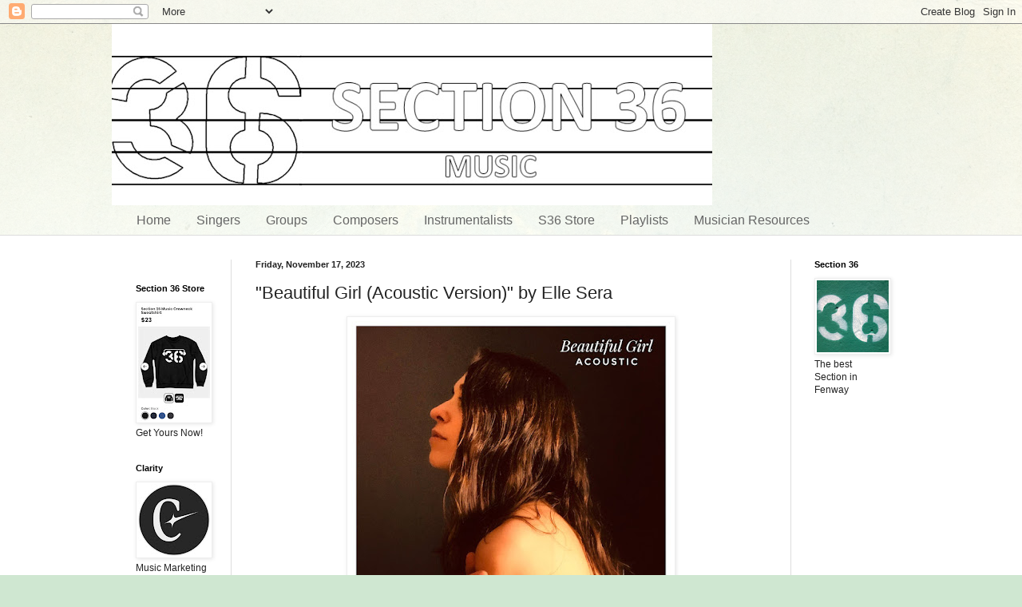

--- FILE ---
content_type: text/html; charset=UTF-8
request_url: https://s36music.blogspot.com/2023/11/beautiful-girl-acoustic-version-by-elle.html
body_size: 20222
content:
<!DOCTYPE html>
<html class='v2' dir='ltr' lang='en'>
<head>
<link href='https://www.blogger.com/static/v1/widgets/335934321-css_bundle_v2.css' rel='stylesheet' type='text/css'/>
<meta content='width=1100' name='viewport'/>
<meta content='text/html; charset=UTF-8' http-equiv='Content-Type'/>
<meta content='blogger' name='generator'/>
<link href='https://s36music.blogspot.com/favicon.ico' rel='icon' type='image/x-icon'/>
<link href='http://s36music.blogspot.com/2023/11/beautiful-girl-acoustic-version-by-elle.html' rel='canonical'/>
<link rel="alternate" type="application/atom+xml" title="Section 36 Music - Atom" href="https://s36music.blogspot.com/feeds/posts/default" />
<link rel="alternate" type="application/rss+xml" title="Section 36 Music - RSS" href="https://s36music.blogspot.com/feeds/posts/default?alt=rss" />
<link rel="service.post" type="application/atom+xml" title="Section 36 Music - Atom" href="https://draft.blogger.com/feeds/3459840233049949291/posts/default" />

<link rel="alternate" type="application/atom+xml" title="Section 36 Music - Atom" href="https://s36music.blogspot.com/feeds/4096387295220075062/comments/default" />
<!--Can't find substitution for tag [blog.ieCssRetrofitLinks]-->
<link href='https://blogger.googleusercontent.com/img/b/R29vZ2xl/AVvXsEjPa5lGmmQ4fqpvEQqiI4vdCXudblfJp83C5TXpxlBfqJ_NFK1TjzxVyaG33bwsnrsEohM6IrwWFKkuO0432wycr5CCHJ9vM4J7yo30EJGtg-A66SLL-R9hb-v_dLqrHcn5KTe70JH-I4iUUSYYX_JiTGV4Q43NsAHtCovMppZBHGMA3PNk0h_QC7rxo0QV/w400-h400/http___gather.fandalism.com_2457242--7E216C87-D4FA-4F45-9A93288AA86A20B7--0--3355005--MRiganESBG.jpg' rel='image_src'/>
<meta content='http://s36music.blogspot.com/2023/11/beautiful-girl-acoustic-version-by-elle.html' property='og:url'/>
<meta content='&quot;Beautiful Girl (Acoustic Version)&quot; by Elle Sera' property='og:title'/>
<meta content='&quot; Beautiful Girl (Acoustic Version) &quot; - single by Elle Sera  Release Date:  November 17, 2023 What You Should Know:   &quot; If you loved the ori...' property='og:description'/>
<meta content='https://blogger.googleusercontent.com/img/b/R29vZ2xl/AVvXsEjPa5lGmmQ4fqpvEQqiI4vdCXudblfJp83C5TXpxlBfqJ_NFK1TjzxVyaG33bwsnrsEohM6IrwWFKkuO0432wycr5CCHJ9vM4J7yo30EJGtg-A66SLL-R9hb-v_dLqrHcn5KTe70JH-I4iUUSYYX_JiTGV4Q43NsAHtCovMppZBHGMA3PNk0h_QC7rxo0QV/w1200-h630-p-k-no-nu/http___gather.fandalism.com_2457242--7E216C87-D4FA-4F45-9A93288AA86A20B7--0--3355005--MRiganESBG.jpg' property='og:image'/>
<title>Section 36 Music: "Beautiful Girl (Acoustic Version)" by Elle Sera</title>
<style id='page-skin-1' type='text/css'><!--
/*
-----------------------------------------------
Blogger Template Style
Name:     Simple
Designer: Blogger
URL:      www.blogger.com
----------------------------------------------- */
/* Content
----------------------------------------------- */
body {
font: normal normal 12px Arial, Tahoma, Helvetica, FreeSans, sans-serif;
color: #222222;
background: #cfe7d1 url(//themes.googleusercontent.com/image?id=1x_TqXo6-7t6y2ZiuOyQ2Bk6Zod9CTtyKYtRui0IeQJe6hVlJcQiXYG2xQGkxKvl6iZMJ) repeat fixed top center /* Credit: gaffera (https://www.istockphoto.com/googleimages.php?id=4072573&amp;platform=blogger) */;
padding: 0 0 0 0;
background-attachment: scroll;
}
html body .content-outer {
min-width: 0;
max-width: 100%;
width: 100%;
}
h2 {
font-size: 22px;
}
a:link {
text-decoration:none;
color: #249fa3;
}
a:visited {
text-decoration:none;
color: #7c93a1;
}
a:hover {
text-decoration:underline;
color: #5dc2c0;
}
.body-fauxcolumn-outer .fauxcolumn-inner {
background: transparent url(https://resources.blogblog.com/blogblog/data/1kt/simple/body_gradient_tile_light.png) repeat scroll top left;
_background-image: none;
}
.body-fauxcolumn-outer .cap-top {
position: absolute;
z-index: 1;
height: 400px;
width: 100%;
}
.body-fauxcolumn-outer .cap-top .cap-left {
width: 100%;
background: transparent url(https://resources.blogblog.com/blogblog/data/1kt/simple/gradients_light.png) repeat-x scroll top left;
_background-image: none;
}
.content-outer {
-moz-box-shadow: 0 0 0 rgba(0, 0, 0, .15);
-webkit-box-shadow: 0 0 0 rgba(0, 0, 0, .15);
-goog-ms-box-shadow: 0 0 0 #333333;
box-shadow: 0 0 0 rgba(0, 0, 0, .15);
margin-bottom: 1px;
}
.content-inner {
padding: 0 0;
}
.main-outer, .footer-outer {
background-color: #ffffff;
}
/* Header
----------------------------------------------- */
.header-outer {
background: transparent none repeat-x scroll 0 -400px;
_background-image: none;
}
.Header h1 {
font: normal normal 70px Arial, Tahoma, Helvetica, FreeSans, sans-serif;
color: #000000;
text-shadow: 0 0 0 rgba(0, 0, 0, .2);
}
.Header h1 a {
color: #000000;
}
.Header .description {
font-size: 200%;
color: #444444;
}
.header-inner .Header .titlewrapper {
padding: 22px 30px;
}
.header-inner .Header .descriptionwrapper {
padding: 0 30px;
}
/* Tabs
----------------------------------------------- */
.tabs-inner .section:first-child {
border-top: 0 solid #dddddd;
}
.tabs-inner .section:first-child ul {
margin-top: -0;
border-top: 0 solid #dddddd;
border-left: 0 solid #dddddd;
border-right: 0 solid #dddddd;
}
.tabs-inner .widget ul {
background: transparent none repeat-x scroll 0 -800px;
_background-image: none;
border-bottom: 0 solid #dddddd;
margin-top: 0;
margin-left: -0;
margin-right: -0;
}
.tabs-inner .widget li a {
display: inline-block;
padding: .6em 1em;
font: normal normal 16px Arial, Tahoma, Helvetica, FreeSans, sans-serif;
color: #666666;
border-left: 0 solid #ffffff;
border-right: 0 solid #dddddd;
}
.tabs-inner .widget li:first-child a {
border-left: none;
}
.tabs-inner .widget li.selected a, .tabs-inner .widget li a:hover {
color: #444444;
background-color: transparent;
text-decoration: none;
}
/* Columns
----------------------------------------------- */
.main-outer {
border-top: 1px solid #dddddd;
}
.fauxcolumn-left-outer .fauxcolumn-inner {
border-right: 1px solid #dddddd;
}
.fauxcolumn-right-outer .fauxcolumn-inner {
border-left: 1px solid #dddddd;
}
/* Headings
----------------------------------------------- */
div.widget > h2,
div.widget h2.title {
margin: 0 0 1em 0;
font: normal bold 11px Arial, Tahoma, Helvetica, FreeSans, sans-serif;
color: #000000;
}
/* Widgets
----------------------------------------------- */
.widget .zippy {
color: #999999;
text-shadow: 2px 2px 1px rgba(0, 0, 0, .1);
}
.widget .popular-posts ul {
list-style: none;
}
/* Posts
----------------------------------------------- */
h2.date-header {
font: normal bold 11px Arial, Tahoma, Helvetica, FreeSans, sans-serif;
}
.date-header span {
background-color: transparent;
color: #222222;
padding: inherit;
letter-spacing: inherit;
margin: inherit;
}
.main-inner {
padding-top: 30px;
padding-bottom: 30px;
}
.main-inner .column-center-inner {
padding: 0 15px;
}
.main-inner .column-center-inner .section {
margin: 0 15px;
}
.post {
margin: 0 0 25px 0;
}
h3.post-title, .comments h4 {
font: normal normal 22px Arial, Tahoma, Helvetica, FreeSans, sans-serif;
margin: .75em 0 0;
}
.post-body {
font-size: 110%;
line-height: 1.4;
position: relative;
}
.post-body img, .post-body .tr-caption-container, .Profile img, .Image img,
.BlogList .item-thumbnail img {
padding: 2px;
background: #ffffff;
border: 1px solid #eeeeee;
-moz-box-shadow: 1px 1px 5px rgba(0, 0, 0, .1);
-webkit-box-shadow: 1px 1px 5px rgba(0, 0, 0, .1);
box-shadow: 1px 1px 5px rgba(0, 0, 0, .1);
}
.post-body img, .post-body .tr-caption-container {
padding: 5px;
}
.post-body .tr-caption-container {
color: #222222;
}
.post-body .tr-caption-container img {
padding: 0;
background: transparent;
border: none;
-moz-box-shadow: 0 0 0 rgba(0, 0, 0, .1);
-webkit-box-shadow: 0 0 0 rgba(0, 0, 0, .1);
box-shadow: 0 0 0 rgba(0, 0, 0, .1);
}
.post-header {
margin: 0 0 1.5em;
line-height: 1.6;
font-size: 90%;
}
.post-footer {
margin: 20px -2px 0;
padding: 5px 10px;
color: #666666;
background-color: #f9f9f9;
border-bottom: 1px solid #eeeeee;
line-height: 1.6;
font-size: 90%;
}
#comments .comment-author {
padding-top: 1.5em;
border-top: 1px solid #dddddd;
background-position: 0 1.5em;
}
#comments .comment-author:first-child {
padding-top: 0;
border-top: none;
}
.avatar-image-container {
margin: .2em 0 0;
}
#comments .avatar-image-container img {
border: 1px solid #eeeeee;
}
/* Comments
----------------------------------------------- */
.comments .comments-content .icon.blog-author {
background-repeat: no-repeat;
background-image: url([data-uri]);
}
.comments .comments-content .loadmore a {
border-top: 1px solid #999999;
border-bottom: 1px solid #999999;
}
.comments .comment-thread.inline-thread {
background-color: #f9f9f9;
}
.comments .continue {
border-top: 2px solid #999999;
}
/* Accents
---------------------------------------------- */
.section-columns td.columns-cell {
border-left: 1px solid #dddddd;
}
.blog-pager {
background: transparent none no-repeat scroll top center;
}
.blog-pager-older-link, .home-link,
.blog-pager-newer-link {
background-color: #ffffff;
padding: 5px;
}
.footer-outer {
border-top: 0 dashed #bbbbbb;
}
/* Mobile
----------------------------------------------- */
body.mobile  {
background-size: auto;
}
.mobile .body-fauxcolumn-outer {
background: transparent none repeat scroll top left;
}
.mobile .body-fauxcolumn-outer .cap-top {
background-size: 100% auto;
}
.mobile .content-outer {
-webkit-box-shadow: 0 0 3px rgba(0, 0, 0, .15);
box-shadow: 0 0 3px rgba(0, 0, 0, .15);
}
.mobile .tabs-inner .widget ul {
margin-left: 0;
margin-right: 0;
}
.mobile .post {
margin: 0;
}
.mobile .main-inner .column-center-inner .section {
margin: 0;
}
.mobile .date-header span {
padding: 0.1em 10px;
margin: 0 -10px;
}
.mobile h3.post-title {
margin: 0;
}
.mobile .blog-pager {
background: transparent none no-repeat scroll top center;
}
.mobile .footer-outer {
border-top: none;
}
.mobile .main-inner, .mobile .footer-inner {
background-color: #ffffff;
}
.mobile-index-contents {
color: #222222;
}
.mobile-link-button {
background-color: #249fa3;
}
.mobile-link-button a:link, .mobile-link-button a:visited {
color: #ffffff;
}
.mobile .tabs-inner .section:first-child {
border-top: none;
}
.mobile .tabs-inner .PageList .widget-content {
background-color: transparent;
color: #444444;
border-top: 0 solid #dddddd;
border-bottom: 0 solid #dddddd;
}
.mobile .tabs-inner .PageList .widget-content .pagelist-arrow {
border-left: 1px solid #dddddd;
}

--></style>
<style id='template-skin-1' type='text/css'><!--
body {
min-width: 1000px;
}
.content-outer, .content-fauxcolumn-outer, .region-inner {
min-width: 1000px;
max-width: 1000px;
_width: 1000px;
}
.main-inner .columns {
padding-left: 150px;
padding-right: 150px;
}
.main-inner .fauxcolumn-center-outer {
left: 150px;
right: 150px;
/* IE6 does not respect left and right together */
_width: expression(this.parentNode.offsetWidth -
parseInt("150px") -
parseInt("150px") + 'px');
}
.main-inner .fauxcolumn-left-outer {
width: 150px;
}
.main-inner .fauxcolumn-right-outer {
width: 150px;
}
.main-inner .column-left-outer {
width: 150px;
right: 100%;
margin-left: -150px;
}
.main-inner .column-right-outer {
width: 150px;
margin-right: -150px;
}
#layout {
min-width: 0;
}
#layout .content-outer {
min-width: 0;
width: 800px;
}
#layout .region-inner {
min-width: 0;
width: auto;
}
body#layout div.add_widget {
padding: 8px;
}
body#layout div.add_widget a {
margin-left: 32px;
}
--></style>
<style>
    body {background-image:url(\/\/themes.googleusercontent.com\/image?id=1x_TqXo6-7t6y2ZiuOyQ2Bk6Zod9CTtyKYtRui0IeQJe6hVlJcQiXYG2xQGkxKvl6iZMJ);}
    
@media (max-width: 200px) { body {background-image:url(\/\/themes.googleusercontent.com\/image?id=1x_TqXo6-7t6y2ZiuOyQ2Bk6Zod9CTtyKYtRui0IeQJe6hVlJcQiXYG2xQGkxKvl6iZMJ&options=w200);}}
@media (max-width: 400px) and (min-width: 201px) { body {background-image:url(\/\/themes.googleusercontent.com\/image?id=1x_TqXo6-7t6y2ZiuOyQ2Bk6Zod9CTtyKYtRui0IeQJe6hVlJcQiXYG2xQGkxKvl6iZMJ&options=w400);}}
@media (max-width: 800px) and (min-width: 401px) { body {background-image:url(\/\/themes.googleusercontent.com\/image?id=1x_TqXo6-7t6y2ZiuOyQ2Bk6Zod9CTtyKYtRui0IeQJe6hVlJcQiXYG2xQGkxKvl6iZMJ&options=w800);}}
@media (max-width: 1200px) and (min-width: 801px) { body {background-image:url(\/\/themes.googleusercontent.com\/image?id=1x_TqXo6-7t6y2ZiuOyQ2Bk6Zod9CTtyKYtRui0IeQJe6hVlJcQiXYG2xQGkxKvl6iZMJ&options=w1200);}}
/* Last tag covers anything over one higher than the previous max-size cap. */
@media (min-width: 1201px) { body {background-image:url(\/\/themes.googleusercontent.com\/image?id=1x_TqXo6-7t6y2ZiuOyQ2Bk6Zod9CTtyKYtRui0IeQJe6hVlJcQiXYG2xQGkxKvl6iZMJ&options=w1600);}}
  </style>
<link href='https://draft.blogger.com/dyn-css/authorization.css?targetBlogID=3459840233049949291&amp;zx=a1f0ad67-20bb-4620-9d08-5f72ff10beae' media='none' onload='if(media!=&#39;all&#39;)media=&#39;all&#39;' rel='stylesheet'/><noscript><link href='https://draft.blogger.com/dyn-css/authorization.css?targetBlogID=3459840233049949291&amp;zx=a1f0ad67-20bb-4620-9d08-5f72ff10beae' rel='stylesheet'/></noscript>
<meta name='google-adsense-platform-account' content='ca-host-pub-1556223355139109'/>
<meta name='google-adsense-platform-domain' content='blogspot.com'/>

<!-- data-ad-client=ca-pub-8667056428817828 -->

</head>
<body class='loading variant-wide'>
<div class='navbar section' id='navbar' name='Navbar'><div class='widget Navbar' data-version='1' id='Navbar1'><script type="text/javascript">
    function setAttributeOnload(object, attribute, val) {
      if(window.addEventListener) {
        window.addEventListener('load',
          function(){ object[attribute] = val; }, false);
      } else {
        window.attachEvent('onload', function(){ object[attribute] = val; });
      }
    }
  </script>
<div id="navbar-iframe-container"></div>
<script type="text/javascript" src="https://apis.google.com/js/platform.js"></script>
<script type="text/javascript">
      gapi.load("gapi.iframes:gapi.iframes.style.bubble", function() {
        if (gapi.iframes && gapi.iframes.getContext) {
          gapi.iframes.getContext().openChild({
              url: 'https://draft.blogger.com/navbar/3459840233049949291?po\x3d4096387295220075062\x26origin\x3dhttps://s36music.blogspot.com',
              where: document.getElementById("navbar-iframe-container"),
              id: "navbar-iframe"
          });
        }
      });
    </script><script type="text/javascript">
(function() {
var script = document.createElement('script');
script.type = 'text/javascript';
script.src = '//pagead2.googlesyndication.com/pagead/js/google_top_exp.js';
var head = document.getElementsByTagName('head')[0];
if (head) {
head.appendChild(script);
}})();
</script>
</div></div>
<div class='body-fauxcolumns'>
<div class='fauxcolumn-outer body-fauxcolumn-outer'>
<div class='cap-top'>
<div class='cap-left'></div>
<div class='cap-right'></div>
</div>
<div class='fauxborder-left'>
<div class='fauxborder-right'></div>
<div class='fauxcolumn-inner'>
</div>
</div>
<div class='cap-bottom'>
<div class='cap-left'></div>
<div class='cap-right'></div>
</div>
</div>
</div>
<div class='content'>
<div class='content-fauxcolumns'>
<div class='fauxcolumn-outer content-fauxcolumn-outer'>
<div class='cap-top'>
<div class='cap-left'></div>
<div class='cap-right'></div>
</div>
<div class='fauxborder-left'>
<div class='fauxborder-right'></div>
<div class='fauxcolumn-inner'>
</div>
</div>
<div class='cap-bottom'>
<div class='cap-left'></div>
<div class='cap-right'></div>
</div>
</div>
</div>
<div class='content-outer'>
<div class='content-cap-top cap-top'>
<div class='cap-left'></div>
<div class='cap-right'></div>
</div>
<div class='fauxborder-left content-fauxborder-left'>
<div class='fauxborder-right content-fauxborder-right'></div>
<div class='content-inner'>
<header>
<div class='header-outer'>
<div class='header-cap-top cap-top'>
<div class='cap-left'></div>
<div class='cap-right'></div>
</div>
<div class='fauxborder-left header-fauxborder-left'>
<div class='fauxborder-right header-fauxborder-right'></div>
<div class='region-inner header-inner'>
<div class='header section' id='header' name='Header'><div class='widget Header' data-version='1' id='Header1'>
<div id='header-inner'>
<a href='https://s36music.blogspot.com/' style='display: block'>
<img alt='Section 36 Music' height='227px; ' id='Header1_headerimg' src='https://blogger.googleusercontent.com/img/b/R29vZ2xl/AVvXsEg4o4Xn3OsN3aBswe29ihKSBZsYfqHXS_AfdaaGLJOt3AehUtx5ZlWPCegRAK65Fs_2dLuyPGowa0onSqR_dwR-O2GVyqCtF-LCwZPEIRCk3L4_kHZsXRW-2Vf2S2IyYTgoyySfxvmBhFb5/s752/36+Music+Banner+final.jpg' style='display: block' width='752px; '/>
</a>
</div>
</div></div>
</div>
</div>
<div class='header-cap-bottom cap-bottom'>
<div class='cap-left'></div>
<div class='cap-right'></div>
</div>
</div>
</header>
<div class='tabs-outer'>
<div class='tabs-cap-top cap-top'>
<div class='cap-left'></div>
<div class='cap-right'></div>
</div>
<div class='fauxborder-left tabs-fauxborder-left'>
<div class='fauxborder-right tabs-fauxborder-right'></div>
<div class='region-inner tabs-inner'>
<div class='tabs section' id='crosscol' name='Cross-Column'><div class='widget PageList' data-version='1' id='PageList1'>
<h2>Pages</h2>
<div class='widget-content'>
<ul>
<li>
<a href='https://s36music.blogspot.com/'>Home</a>
</li>
<li>
<a href='https://s36music.blogspot.com/p/singers.html'>Singers</a>
</li>
<li>
<a href='https://s36music.blogspot.com/p/groups.html'>Groups</a>
</li>
<li>
<a href='https://s36music.blogspot.com/p/composers.html'>Composers</a>
</li>
<li>
<a href='https://s36music.blogspot.com/p/instrumentalists.html'>Instrumentalists</a>
</li>
<li>
<a href='https://s36music.blogspot.com/p/s36-store.html'>S36 Store</a>
</li>
<li>
<a href='https://s36music.blogspot.com/p/playlists.html'>Playlists</a>
</li>
<li>
<a href='https://s36music.blogspot.com/p/friends.html'>Musician Resources</a>
</li>
</ul>
<div class='clear'></div>
</div>
</div></div>
<div class='tabs no-items section' id='crosscol-overflow' name='Cross-Column 2'></div>
</div>
</div>
<div class='tabs-cap-bottom cap-bottom'>
<div class='cap-left'></div>
<div class='cap-right'></div>
</div>
</div>
<div class='main-outer'>
<div class='main-cap-top cap-top'>
<div class='cap-left'></div>
<div class='cap-right'></div>
</div>
<div class='fauxborder-left main-fauxborder-left'>
<div class='fauxborder-right main-fauxborder-right'></div>
<div class='region-inner main-inner'>
<div class='columns fauxcolumns'>
<div class='fauxcolumn-outer fauxcolumn-center-outer'>
<div class='cap-top'>
<div class='cap-left'></div>
<div class='cap-right'></div>
</div>
<div class='fauxborder-left'>
<div class='fauxborder-right'></div>
<div class='fauxcolumn-inner'>
</div>
</div>
<div class='cap-bottom'>
<div class='cap-left'></div>
<div class='cap-right'></div>
</div>
</div>
<div class='fauxcolumn-outer fauxcolumn-left-outer'>
<div class='cap-top'>
<div class='cap-left'></div>
<div class='cap-right'></div>
</div>
<div class='fauxborder-left'>
<div class='fauxborder-right'></div>
<div class='fauxcolumn-inner'>
</div>
</div>
<div class='cap-bottom'>
<div class='cap-left'></div>
<div class='cap-right'></div>
</div>
</div>
<div class='fauxcolumn-outer fauxcolumn-right-outer'>
<div class='cap-top'>
<div class='cap-left'></div>
<div class='cap-right'></div>
</div>
<div class='fauxborder-left'>
<div class='fauxborder-right'></div>
<div class='fauxcolumn-inner'>
</div>
</div>
<div class='cap-bottom'>
<div class='cap-left'></div>
<div class='cap-right'></div>
</div>
</div>
<!-- corrects IE6 width calculation -->
<div class='columns-inner'>
<div class='column-center-outer'>
<div class='column-center-inner'>
<div class='main section' id='main' name='Main'><div class='widget Blog' data-version='1' id='Blog1'>
<div class='blog-posts hfeed'>

          <div class="date-outer">
        
<h2 class='date-header'><span>Friday, November 17, 2023</span></h2>

          <div class="date-posts">
        
<div class='post-outer'>
<div class='post hentry uncustomized-post-template' itemprop='blogPost' itemscope='itemscope' itemtype='http://schema.org/BlogPosting'>
<meta content='https://blogger.googleusercontent.com/img/b/R29vZ2xl/AVvXsEjPa5lGmmQ4fqpvEQqiI4vdCXudblfJp83C5TXpxlBfqJ_NFK1TjzxVyaG33bwsnrsEohM6IrwWFKkuO0432wycr5CCHJ9vM4J7yo30EJGtg-A66SLL-R9hb-v_dLqrHcn5KTe70JH-I4iUUSYYX_JiTGV4Q43NsAHtCovMppZBHGMA3PNk0h_QC7rxo0QV/w400-h400/http___gather.fandalism.com_2457242--7E216C87-D4FA-4F45-9A93288AA86A20B7--0--3355005--MRiganESBG.jpg' itemprop='image_url'/>
<meta content='3459840233049949291' itemprop='blogId'/>
<meta content='4096387295220075062' itemprop='postId'/>
<a name='4096387295220075062'></a>
<h3 class='post-title entry-title' itemprop='name'>
"Beautiful Girl (Acoustic Version)" by Elle Sera
</h3>
<div class='post-header'>
<div class='post-header-line-1'></div>
</div>
<div class='post-body entry-content' id='post-body-4096387295220075062' itemprop='description articleBody'>
<p style="text-align: left;"></p><div class="separator" style="clear: both; text-align: center;"><a href="https://blogger.googleusercontent.com/img/b/R29vZ2xl/AVvXsEjPa5lGmmQ4fqpvEQqiI4vdCXudblfJp83C5TXpxlBfqJ_NFK1TjzxVyaG33bwsnrsEohM6IrwWFKkuO0432wycr5CCHJ9vM4J7yo30EJGtg-A66SLL-R9hb-v_dLqrHcn5KTe70JH-I4iUUSYYX_JiTGV4Q43NsAHtCovMppZBHGMA3PNk0h_QC7rxo0QV/s800/http___gather.fandalism.com_2457242--7E216C87-D4FA-4F45-9A93288AA86A20B7--0--3355005--MRiganESBG.jpg" style="margin-left: 1em; margin-right: 1em;"><span style="color: black;"><img border="0" data-original-height="800" data-original-width="800" height="400" src="https://blogger.googleusercontent.com/img/b/R29vZ2xl/AVvXsEjPa5lGmmQ4fqpvEQqiI4vdCXudblfJp83C5TXpxlBfqJ_NFK1TjzxVyaG33bwsnrsEohM6IrwWFKkuO0432wycr5CCHJ9vM4J7yo30EJGtg-A66SLL-R9hb-v_dLqrHcn5KTe70JH-I4iUUSYYX_JiTGV4Q43NsAHtCovMppZBHGMA3PNk0h_QC7rxo0QV/w400-h400/http___gather.fandalism.com_2457242--7E216C87-D4FA-4F45-9A93288AA86A20B7--0--3355005--MRiganESBG.jpg" width="400" /></span></a></div><p style="text-align: left;"></p><p style="text-align: left;"><span style="font-family: helvetica; font-size: large;"><br /></span></p><div style="font-feature-settings: normal; font-kerning: auto; font-optical-sizing: auto; font-stretch: normal; font-variant-alternates: normal; font-variant-east-asian: normal; font-variant-numeric: normal; font-variation-settings: normal; line-height: normal; margin: 0px; min-height: 22px; text-align: left;"><span><span style="background-color: white; font-family: helvetica; font-size: large;">"</span><span style="background-color: white;"><span style="font-family: helvetica; font-size: large;"><b>Beautiful Girl (Acoustic Version)</b>" - single by Elle Sera&nbsp;</span></span></span><span><span style="background-color: white;"><span style="font-family: helvetica; font-size: large;"><br /></span></span></span><span><span style="background-color: white;"><span style="font-family: helvetica; font-size: large;"><br /></span></span></span></div><div style="font-feature-settings: normal; font-kerning: auto; font-optical-sizing: auto; font-stretch: normal; font-variant-alternates: normal; font-variant-east-asian: normal; font-variant-numeric: normal; font-variation-settings: normal; line-height: normal; margin: 0px; min-height: 22px; text-align: left;"><span style="background-color: white;"><span style="font-family: helvetica; font-size: large;"><b>Release Date:</b> November 17, 2023</span></span></div><div style="font-feature-settings: normal; font-kerning: auto; font-optical-sizing: auto; font-stretch: normal; font-variant-alternates: normal; font-variant-east-asian: normal; font-variant-numeric: normal; font-variation-settings: normal; line-height: normal; margin: 0px; min-height: 22px; text-align: left;"><span style="background-color: white;"><span style="font-family: helvetica; font-size: large;"><br /></span></span></div><div style="font-feature-settings: normal; font-kerning: auto; font-optical-sizing: auto; font-stretch: normal; font-variant-alternates: normal; font-variant-east-asian: normal; font-variant-numeric: normal; font-variation-settings: normal; line-height: normal; margin: 0px; min-height: 22px; text-align: left;"><span style="font-family: helvetica; font-size: large;"><span><span style="background-color: white;"><span class="Apple-converted-space"><span><b>What You Should Know:</b><i>&nbsp;</i></span></span><span><i>"</i></span></span></span><span style="background-color: white;">If you loved the original then I think you&#8217;ll love the new acoustic version of this tune</span><i style="background-color: white; text-indent: -0.621002pt;">"</i></span></div><div style="font-feature-settings: normal; font-kerning: auto; font-optical-sizing: auto; font-stretch: normal; font-variant-alternates: normal; font-variant-east-asian: normal; font-variant-numeric: normal; font-variation-settings: normal; line-height: normal; margin: 0px; min-height: 22px; text-align: left;"><span style="background-color: white; font-family: helvetica; font-size: large;"><br /></span><span style="background-color: white; font-family: helvetica; font-size: large;"><span><b>Find It:</b>&nbsp;</span></span><span style="background-color: white; font-family: helvetica; font-size: large;"><a href="https://music.apple.com/us/artist/elle-sera/1080624221">Apple</a>&nbsp;or</span><span style="background-color: white; font-family: helvetica; font-size: large;">&nbsp;<a href="https://open.spotify.com/artist/1CedjjVzn6Fjd0eR0UYOoe?si=YIj9R1hpR5G5pf08vIKNWg&amp;nd=1"><span class="s2" style="-webkit-text-stroke-color: rgb(0, 0, 233); font-kerning: none;">Spotify</span></a></span></div><div style="font-feature-settings: normal; font-kerning: auto; font-optical-sizing: auto; font-stretch: normal; font-variant-alternates: normal; font-variant-east-asian: normal; font-variant-numeric: normal; font-variation-settings: normal; line-height: normal; margin: 0px; min-height: 22px; text-align: left;"><span style="font-family: helvetica; font-size: large;"><span style="background-color: white;"><br /></span></span><span style="font-family: helvetica; font-size: large;"><span style="background-color: white;"><b>Her Spotify Playlist Inclusions:</b>&nbsp;"<a href="https://open.spotify.com/playlist/0oxImPKDyidfzeU9boNkVz">What 2023 Sounds Like From Section 36</a>", "<a href="https://open.spotify.com/playlist/5dhcFzGXeF79ZalVq1Z1g2">Women Going Places, from Section 36</a>"</span></span><span style="background-color: white; font-family: helvetica; font-size: large;"><br /></span><span style="background-color: white; font-family: helvetica; font-size: large;"><b><br /></b></span></div><div style="font-feature-settings: normal; font-kerning: auto; font-optical-sizing: auto; font-stretch: normal; font-variant-alternates: normal; font-variant-east-asian: normal; font-variant-numeric: normal; font-variation-settings: normal; line-height: normal; margin: 0px; min-height: 22px; text-align: left;"><span style="background-color: white; font-family: helvetica; font-size: large;"><b>Previous Noteworthy Releases: </b>"<a href="https://s36music.blogspot.com/2023/08/covers-only-by-elle-sera-aug-25-2023.html">Covers Only</a>"</span><span style="background-color: white; font-family: helvetica; font-size: large;"><b><br /></b></span><span style="background-color: white; font-family: helvetica; font-size: large;"><b><br /></b></span></div><div style="font-feature-settings: normal; font-kerning: auto; font-optical-sizing: auto; font-stretch: normal; font-variant-alternates: normal; font-variant-east-asian: normal; font-variant-numeric: normal; font-variation-settings: normal; line-height: normal; margin: 0px; min-height: 22px; text-align: left;"><span style="background-color: white; font-family: helvetica; font-size: large;"><b>Previously on Section 36:</b>&nbsp;"<span><a href="https://s36music.blogspot.com/2023/09/elle-sera-visits-section-36-music.html">Elle Sera Visits Section 36 Music!</a></span>"</span></div><p style="text-align: left;"></p><div style="font-feature-settings: normal; font-kerning: auto; font-optical-sizing: auto; font-stretch: normal; font-variant-alternates: normal; font-variant-east-asian: normal; font-variant-numeric: normal; font-variation-settings: normal; line-height: normal; margin: 0px; min-height: 14px; text-align: left;"><br /></div>
<div style='clear: both;'></div>
</div>
<div class='post-footer'>
<div class='post-footer-line post-footer-line-1'>
<span class='post-author vcard'>
Posted by
<span class='fn' itemprop='author' itemscope='itemscope' itemtype='http://schema.org/Person'>
<meta content='https://draft.blogger.com/profile/18194098940017348361' itemprop='url'/>
<a class='g-profile' href='https://draft.blogger.com/profile/18194098940017348361' rel='author' title='author profile'>
<span itemprop='name'>Section 36</span>
</a>
</span>
</span>
<span class='post-timestamp'>
at
<meta content='http://s36music.blogspot.com/2023/11/beautiful-girl-acoustic-version-by-elle.html' itemprop='url'/>
<a class='timestamp-link' href='https://s36music.blogspot.com/2023/11/beautiful-girl-acoustic-version-by-elle.html' rel='bookmark' title='permanent link'><abbr class='published' itemprop='datePublished' title='2023-11-17T10:36:00-05:00'>10:36&#8239;AM</abbr></a>
</span>
<span class='post-comment-link'>
</span>
<span class='post-icons'>
<span class='item-control blog-admin pid-1561590093'>
<a href='https://draft.blogger.com/post-edit.g?blogID=3459840233049949291&postID=4096387295220075062&from=pencil' title='Edit Post'>
<img alt='' class='icon-action' height='18' src='https://resources.blogblog.com/img/icon18_edit_allbkg.gif' width='18'/>
</a>
</span>
</span>
<div class='post-share-buttons goog-inline-block'>
<a class='goog-inline-block share-button sb-email' href='https://draft.blogger.com/share-post.g?blogID=3459840233049949291&postID=4096387295220075062&target=email' target='_blank' title='Email This'><span class='share-button-link-text'>Email This</span></a><a class='goog-inline-block share-button sb-blog' href='https://draft.blogger.com/share-post.g?blogID=3459840233049949291&postID=4096387295220075062&target=blog' onclick='window.open(this.href, "_blank", "height=270,width=475"); return false;' target='_blank' title='BlogThis!'><span class='share-button-link-text'>BlogThis!</span></a><a class='goog-inline-block share-button sb-twitter' href='https://draft.blogger.com/share-post.g?blogID=3459840233049949291&postID=4096387295220075062&target=twitter' target='_blank' title='Share to X'><span class='share-button-link-text'>Share to X</span></a><a class='goog-inline-block share-button sb-facebook' href='https://draft.blogger.com/share-post.g?blogID=3459840233049949291&postID=4096387295220075062&target=facebook' onclick='window.open(this.href, "_blank", "height=430,width=640"); return false;' target='_blank' title='Share to Facebook'><span class='share-button-link-text'>Share to Facebook</span></a><a class='goog-inline-block share-button sb-pinterest' href='https://draft.blogger.com/share-post.g?blogID=3459840233049949291&postID=4096387295220075062&target=pinterest' target='_blank' title='Share to Pinterest'><span class='share-button-link-text'>Share to Pinterest</span></a>
</div>
</div>
<div class='post-footer-line post-footer-line-2'>
<span class='post-labels'>
Labels:
<a href='https://s36music.blogspot.com/search/label/Elle%20Sera' rel='tag'>Elle Sera</a>,
<a href='https://s36music.blogspot.com/search/label/Release' rel='tag'>Release</a>,
<a href='https://s36music.blogspot.com/search/label/Single' rel='tag'>Single</a>
</span>
</div>
<div class='post-footer-line post-footer-line-3'>
<span class='post-location'>
</span>
</div>
</div>
</div>
<div class='comments' id='comments'>
<a name='comments'></a>
<h4>No comments:</h4>
<div id='Blog1_comments-block-wrapper'>
<dl class='avatar-comment-indent' id='comments-block'>
</dl>
</div>
<p class='comment-footer'>
<div class='comment-form'>
<a name='comment-form'></a>
<h4 id='comment-post-message'>Post a Comment</h4>
<p>
</p>
<a href='https://draft.blogger.com/comment/frame/3459840233049949291?po=4096387295220075062&hl=en&saa=85391&origin=https://s36music.blogspot.com' id='comment-editor-src'></a>
<iframe allowtransparency='true' class='blogger-iframe-colorize blogger-comment-from-post' frameborder='0' height='410px' id='comment-editor' name='comment-editor' src='' width='100%'></iframe>
<script src='https://www.blogger.com/static/v1/jsbin/2830521187-comment_from_post_iframe.js' type='text/javascript'></script>
<script type='text/javascript'>
      BLOG_CMT_createIframe('https://draft.blogger.com/rpc_relay.html');
    </script>
</div>
</p>
</div>
</div>

        </div></div>
      
</div>
<div class='blog-pager' id='blog-pager'>
<span id='blog-pager-newer-link'>
<a class='blog-pager-newer-link' href='https://s36music.blogspot.com/2023/11/pretty-by-matilde-heckler.html' id='Blog1_blog-pager-newer-link' title='Newer Post'>Newer Post</a>
</span>
<span id='blog-pager-older-link'>
<a class='blog-pager-older-link' href='https://s36music.blogspot.com/2023/11/gaslight-by-sabrina-ponte.html' id='Blog1_blog-pager-older-link' title='Older Post'>Older Post</a>
</span>
<a class='home-link' href='https://s36music.blogspot.com/'>Home</a>
</div>
<div class='clear'></div>
<div class='post-feeds'>
<div class='feed-links'>
Subscribe to:
<a class='feed-link' href='https://s36music.blogspot.com/feeds/4096387295220075062/comments/default' target='_blank' type='application/atom+xml'>Post Comments (Atom)</a>
</div>
</div>
</div><div class='widget AdSense' data-version='1' id='AdSense4'>
<div class='widget-content'>
<script async src="https://pagead2.googlesyndication.com/pagead/js/adsbygoogle.js"></script>
<!-- s36music_main_AdSense4_1x1_as -->
<ins class="adsbygoogle"
     style="display:block"
     data-ad-client="ca-pub-8667056428817828"
     data-ad-host="ca-host-pub-1556223355139109"
     data-ad-host-channel="L0004"
     data-ad-slot="4684411279"
     data-ad-format="auto"
     data-full-width-responsive="true"></ins>
<script>
(adsbygoogle = window.adsbygoogle || []).push({});
</script>
<div class='clear'></div>
</div>
</div></div>
</div>
</div>
<div class='column-left-outer'>
<div class='column-left-inner'>
<aside>
<div class='sidebar section' id='sidebar-left-1'><div class='widget AdSense' data-version='1' id='AdSense1'>
<div class='widget-content'>
<script async src="https://pagead2.googlesyndication.com/pagead/js/adsbygoogle.js"></script>
<!-- s36music_sidebar-left-1_AdSense1_1x1_as -->
<ins class="adsbygoogle"
     style="display:block"
     data-ad-client="ca-pub-8667056428817828"
     data-ad-host="ca-host-pub-1556223355139109"
     data-ad-slot="6222863467"
     data-ad-format="auto"
     data-full-width-responsive="true"></ins>
<script>
(adsbygoogle = window.adsbygoogle || []).push({});
</script>
<div class='clear'></div>
</div>
</div><div class='widget Image' data-version='1' id='Image5'>
<h2>Section 36 Store</h2>
<div class='widget-content'>
<a href='https://section36.dashery.com/products/7529364-section-36-music-crewneck-sweatshirt'>
<img alt='Section 36 Store' height='146' id='Image5_img' src='https://blogger.googleusercontent.com/img/a/AVvXsEgEPd0pj5AGSWRoiMogqh7UR-bVUtmvKM8vH6GkD2Rq2g036iRxa-E06eqEQKq_wPo_Adz3X7zq5SNo2IDXreIfAdREu-LdCSZdF52FGXmqSJuLEPbACFkzeEtKc8ZRxmzl4x5oQ72L-7ZEVgR4VtBlEFyGj36ssoU5tE00D06SPdxbfR7mVaVIL_LbWJLf=s146' width='90'/>
</a>
<br/>
<span class='caption'>Get Yours Now!</span>
</div>
<div class='clear'></div>
</div><div class='widget AdSense' data-version='1' id='AdSense2'>
<div class='widget-content'>
<script async src="https://pagead2.googlesyndication.com/pagead/js/adsbygoogle.js"></script>
<!-- s36music_sidebar-left-1_AdSense2_1x1_as -->
<ins class="adsbygoogle"
     style="display:block"
     data-ad-client="ca-pub-8667056428817828"
     data-ad-host="ca-host-pub-1556223355139109"
     data-ad-host-channel="L0001"
     data-ad-slot="6615398099"
     data-ad-format="auto"
     data-full-width-responsive="true"></ins>
<script>
(adsbygoogle = window.adsbygoogle || []).push({});
</script>
<div class='clear'></div>
</div>
</div><div class='widget Image' data-version='1' id='Image10'>
<h2>Clarity</h2>
<div class='widget-content'>
<a href='https://www.claritymusicmarketing.com/'>
<img alt='Clarity' height='90' id='Image10_img' src='https://blogger.googleusercontent.com/img/a/AVvXsEiv93d_fYyes1I4ZZ1pu_Y10HExHhzXVbYmvH0TDjUgqlR1tud2PYwzDXUD8RW8XS9ZDUBajDrprbs2NKU13Dn4cqCGME1evdap3lVMBafvSbPK2wte7Sdg6__S0tdh-b6HtVmQ11TjoIAMZ2uXK3lkrJX9Ji8Z69uIVw4W-BbsxyQLJZWquOm_Gd_Dd4_A=s90' width='90'/>
</a>
<br/>
<span class='caption'>Music Marketing</span>
</div>
<div class='clear'></div>
</div><div class='widget Image' data-version='1' id='Image6'>
<h2>Section 36 Store</h2>
<div class='widget-content'>
<a href='https://section36.dashery.com/products/7529364-section-36-music-sticker'>
<img alt='Section 36 Store' height='124' id='Image6_img' src='https://blogger.googleusercontent.com/img/a/AVvXsEiPKVFvC2ZxKvDRInhXWXqrXb7ymlldCgZYFMDhso_pa4BiXmtYjOAScem7kywc64UtD8niRQoNkRScQX9-iiDA1WRdtIks93E4VrLd4ZayWNRbp6f1owEqK93Lt4pyPtMG98XYBks87Xf2zQgW5Gm0jVObEwfpb34ZwbOkQ4scF3dsY2R5NHThDgXCnqut=s124' width='90'/>
</a>
<br/>
<span class='caption'>Get Yours Now!</span>
</div>
<div class='clear'></div>
</div><div class='widget Image' data-version='1' id='Image12'>
<h2>Lauren Fohlin</h2>
<div class='widget-content'>
<a href='http://section-36.blogspot.com/2019/01/lauren-fohlin-revisits-section-36.html'>
<img alt='Lauren Fohlin' height='88' id='Image12_img' src='https://blogger.googleusercontent.com/img/b/R29vZ2xl/AVvXsEjCRkuRMSId1CrT0pHqPj2xM3w_3U4s2HsAlnXd4BrMBKSAY8ijomE_3WSIYMoJ2b5sCCjasU_HR7UyRGMW1MhaA5HqYSj-hjD5vkazVIpzZT1FZIBUwl7FYLlt18CxymttdKsgeC2vBWUZ/s95/used+1030+lauren+fohlin.jpg' width='95'/>
</a>
<br/>
<span class='caption'>Singer</span>
</div>
<div class='clear'></div>
</div><div class='widget AdSense' data-version='1' id='AdSense6'>
<div class='widget-content'>
<script type="text/javascript">
    google_ad_client = "ca-pub-8667056428817828";
google_ad_host = "pub-1556223355139109";
    google_ad_slot = "8904609619";
    google_ad_width = 120;
    google_ad_height = 240;
</script>
<!-- s36music_sidebar-left-1_AdSense6_120x240_as -->
<script type="text/javascript"
src="https://pagead2.googlesyndication.com/pagead/show_ads.js">
</script>
<div class='clear'></div>
</div>
</div><div class='widget Image' data-version='1' id='Image3'>
<h2>Alissa Musto</h2>
<div class='widget-content'>
<a href='http://section-36.blogspot.com/2016/03/alissa-musto-miss-cambridge-16-visits.html'>
<img alt='Alissa Musto' height='120' id='Image3_img' src='https://blogger.googleusercontent.com/img/b/R29vZ2xl/AVvXsEilJokqhzH2L3T1cQ6JMdsOd078CVdiQ3SwnYbs9lWy1ZfQJOjiSsQRa8Pf7RGWsQWxSRFZhqV68RfIKzGOpzZNISNMWd7h43YUGi0GqtFcAQPnTUaXZwyMkK0a5xXN_U-fCp4mYlpRWN1X/s120/52+alissa.JPG' width='90'/>
</a>
<br/>
<span class='caption'>Singer, Pianist</span>
</div>
<div class='clear'></div>
</div><div class='widget BlogArchive' data-version='1' id='BlogArchive1'>
<h2>Blog Archive</h2>
<div class='widget-content'>
<div id='ArchiveList'>
<div id='BlogArchive1_ArchiveList'>
<ul class='hierarchy'>
<li class='archivedate collapsed'>
<a class='toggle' href='javascript:void(0)'>
<span class='zippy'>

        &#9658;&#160;
      
</span>
</a>
<a class='post-count-link' href='https://s36music.blogspot.com/2026/'>
2026
</a>
<span class='post-count' dir='ltr'>(15)</span>
<ul class='hierarchy'>
<li class='archivedate collapsed'>
<a class='toggle' href='javascript:void(0)'>
<span class='zippy'>

        &#9658;&#160;
      
</span>
</a>
<a class='post-count-link' href='https://s36music.blogspot.com/2026/01/'>
January
</a>
<span class='post-count' dir='ltr'>(15)</span>
</li>
</ul>
</li>
</ul>
<ul class='hierarchy'>
<li class='archivedate collapsed'>
<a class='toggle' href='javascript:void(0)'>
<span class='zippy'>

        &#9658;&#160;
      
</span>
</a>
<a class='post-count-link' href='https://s36music.blogspot.com/2025/'>
2025
</a>
<span class='post-count' dir='ltr'>(156)</span>
<ul class='hierarchy'>
<li class='archivedate collapsed'>
<a class='toggle' href='javascript:void(0)'>
<span class='zippy'>

        &#9658;&#160;
      
</span>
</a>
<a class='post-count-link' href='https://s36music.blogspot.com/2025/12/'>
December
</a>
<span class='post-count' dir='ltr'>(19)</span>
</li>
</ul>
<ul class='hierarchy'>
<li class='archivedate collapsed'>
<a class='toggle' href='javascript:void(0)'>
<span class='zippy'>

        &#9658;&#160;
      
</span>
</a>
<a class='post-count-link' href='https://s36music.blogspot.com/2025/11/'>
November
</a>
<span class='post-count' dir='ltr'>(12)</span>
</li>
</ul>
<ul class='hierarchy'>
<li class='archivedate collapsed'>
<a class='toggle' href='javascript:void(0)'>
<span class='zippy'>

        &#9658;&#160;
      
</span>
</a>
<a class='post-count-link' href='https://s36music.blogspot.com/2025/10/'>
October
</a>
<span class='post-count' dir='ltr'>(14)</span>
</li>
</ul>
<ul class='hierarchy'>
<li class='archivedate collapsed'>
<a class='toggle' href='javascript:void(0)'>
<span class='zippy'>

        &#9658;&#160;
      
</span>
</a>
<a class='post-count-link' href='https://s36music.blogspot.com/2025/09/'>
September
</a>
<span class='post-count' dir='ltr'>(21)</span>
</li>
</ul>
<ul class='hierarchy'>
<li class='archivedate collapsed'>
<a class='toggle' href='javascript:void(0)'>
<span class='zippy'>

        &#9658;&#160;
      
</span>
</a>
<a class='post-count-link' href='https://s36music.blogspot.com/2025/08/'>
August
</a>
<span class='post-count' dir='ltr'>(25)</span>
</li>
</ul>
<ul class='hierarchy'>
<li class='archivedate collapsed'>
<a class='toggle' href='javascript:void(0)'>
<span class='zippy'>

        &#9658;&#160;
      
</span>
</a>
<a class='post-count-link' href='https://s36music.blogspot.com/2025/07/'>
July
</a>
<span class='post-count' dir='ltr'>(25)</span>
</li>
</ul>
<ul class='hierarchy'>
<li class='archivedate collapsed'>
<a class='toggle' href='javascript:void(0)'>
<span class='zippy'>

        &#9658;&#160;
      
</span>
</a>
<a class='post-count-link' href='https://s36music.blogspot.com/2025/06/'>
June
</a>
<span class='post-count' dir='ltr'>(18)</span>
</li>
</ul>
<ul class='hierarchy'>
<li class='archivedate collapsed'>
<a class='toggle' href='javascript:void(0)'>
<span class='zippy'>

        &#9658;&#160;
      
</span>
</a>
<a class='post-count-link' href='https://s36music.blogspot.com/2025/05/'>
May
</a>
<span class='post-count' dir='ltr'>(1)</span>
</li>
</ul>
<ul class='hierarchy'>
<li class='archivedate collapsed'>
<a class='toggle' href='javascript:void(0)'>
<span class='zippy'>

        &#9658;&#160;
      
</span>
</a>
<a class='post-count-link' href='https://s36music.blogspot.com/2025/04/'>
April
</a>
<span class='post-count' dir='ltr'>(2)</span>
</li>
</ul>
<ul class='hierarchy'>
<li class='archivedate collapsed'>
<a class='toggle' href='javascript:void(0)'>
<span class='zippy'>

        &#9658;&#160;
      
</span>
</a>
<a class='post-count-link' href='https://s36music.blogspot.com/2025/03/'>
March
</a>
<span class='post-count' dir='ltr'>(6)</span>
</li>
</ul>
<ul class='hierarchy'>
<li class='archivedate collapsed'>
<a class='toggle' href='javascript:void(0)'>
<span class='zippy'>

        &#9658;&#160;
      
</span>
</a>
<a class='post-count-link' href='https://s36music.blogspot.com/2025/02/'>
February
</a>
<span class='post-count' dir='ltr'>(5)</span>
</li>
</ul>
<ul class='hierarchy'>
<li class='archivedate collapsed'>
<a class='toggle' href='javascript:void(0)'>
<span class='zippy'>

        &#9658;&#160;
      
</span>
</a>
<a class='post-count-link' href='https://s36music.blogspot.com/2025/01/'>
January
</a>
<span class='post-count' dir='ltr'>(8)</span>
</li>
</ul>
</li>
</ul>
<ul class='hierarchy'>
<li class='archivedate collapsed'>
<a class='toggle' href='javascript:void(0)'>
<span class='zippy'>

        &#9658;&#160;
      
</span>
</a>
<a class='post-count-link' href='https://s36music.blogspot.com/2024/'>
2024
</a>
<span class='post-count' dir='ltr'>(124)</span>
<ul class='hierarchy'>
<li class='archivedate collapsed'>
<a class='toggle' href='javascript:void(0)'>
<span class='zippy'>

        &#9658;&#160;
      
</span>
</a>
<a class='post-count-link' href='https://s36music.blogspot.com/2024/12/'>
December
</a>
<span class='post-count' dir='ltr'>(11)</span>
</li>
</ul>
<ul class='hierarchy'>
<li class='archivedate collapsed'>
<a class='toggle' href='javascript:void(0)'>
<span class='zippy'>

        &#9658;&#160;
      
</span>
</a>
<a class='post-count-link' href='https://s36music.blogspot.com/2024/11/'>
November
</a>
<span class='post-count' dir='ltr'>(13)</span>
</li>
</ul>
<ul class='hierarchy'>
<li class='archivedate collapsed'>
<a class='toggle' href='javascript:void(0)'>
<span class='zippy'>

        &#9658;&#160;
      
</span>
</a>
<a class='post-count-link' href='https://s36music.blogspot.com/2024/10/'>
October
</a>
<span class='post-count' dir='ltr'>(13)</span>
</li>
</ul>
<ul class='hierarchy'>
<li class='archivedate collapsed'>
<a class='toggle' href='javascript:void(0)'>
<span class='zippy'>

        &#9658;&#160;
      
</span>
</a>
<a class='post-count-link' href='https://s36music.blogspot.com/2024/09/'>
September
</a>
<span class='post-count' dir='ltr'>(8)</span>
</li>
</ul>
<ul class='hierarchy'>
<li class='archivedate collapsed'>
<a class='toggle' href='javascript:void(0)'>
<span class='zippy'>

        &#9658;&#160;
      
</span>
</a>
<a class='post-count-link' href='https://s36music.blogspot.com/2024/08/'>
August
</a>
<span class='post-count' dir='ltr'>(3)</span>
</li>
</ul>
<ul class='hierarchy'>
<li class='archivedate collapsed'>
<a class='toggle' href='javascript:void(0)'>
<span class='zippy'>

        &#9658;&#160;
      
</span>
</a>
<a class='post-count-link' href='https://s36music.blogspot.com/2024/07/'>
July
</a>
<span class='post-count' dir='ltr'>(3)</span>
</li>
</ul>
<ul class='hierarchy'>
<li class='archivedate collapsed'>
<a class='toggle' href='javascript:void(0)'>
<span class='zippy'>

        &#9658;&#160;
      
</span>
</a>
<a class='post-count-link' href='https://s36music.blogspot.com/2024/06/'>
June
</a>
<span class='post-count' dir='ltr'>(9)</span>
</li>
</ul>
<ul class='hierarchy'>
<li class='archivedate collapsed'>
<a class='toggle' href='javascript:void(0)'>
<span class='zippy'>

        &#9658;&#160;
      
</span>
</a>
<a class='post-count-link' href='https://s36music.blogspot.com/2024/05/'>
May
</a>
<span class='post-count' dir='ltr'>(10)</span>
</li>
</ul>
<ul class='hierarchy'>
<li class='archivedate collapsed'>
<a class='toggle' href='javascript:void(0)'>
<span class='zippy'>

        &#9658;&#160;
      
</span>
</a>
<a class='post-count-link' href='https://s36music.blogspot.com/2024/04/'>
April
</a>
<span class='post-count' dir='ltr'>(15)</span>
</li>
</ul>
<ul class='hierarchy'>
<li class='archivedate collapsed'>
<a class='toggle' href='javascript:void(0)'>
<span class='zippy'>

        &#9658;&#160;
      
</span>
</a>
<a class='post-count-link' href='https://s36music.blogspot.com/2024/03/'>
March
</a>
<span class='post-count' dir='ltr'>(14)</span>
</li>
</ul>
<ul class='hierarchy'>
<li class='archivedate collapsed'>
<a class='toggle' href='javascript:void(0)'>
<span class='zippy'>

        &#9658;&#160;
      
</span>
</a>
<a class='post-count-link' href='https://s36music.blogspot.com/2024/02/'>
February
</a>
<span class='post-count' dir='ltr'>(12)</span>
</li>
</ul>
<ul class='hierarchy'>
<li class='archivedate collapsed'>
<a class='toggle' href='javascript:void(0)'>
<span class='zippy'>

        &#9658;&#160;
      
</span>
</a>
<a class='post-count-link' href='https://s36music.blogspot.com/2024/01/'>
January
</a>
<span class='post-count' dir='ltr'>(13)</span>
</li>
</ul>
</li>
</ul>
<ul class='hierarchy'>
<li class='archivedate expanded'>
<a class='toggle' href='javascript:void(0)'>
<span class='zippy toggle-open'>

        &#9660;&#160;
      
</span>
</a>
<a class='post-count-link' href='https://s36music.blogspot.com/2023/'>
2023
</a>
<span class='post-count' dir='ltr'>(158)</span>
<ul class='hierarchy'>
<li class='archivedate collapsed'>
<a class='toggle' href='javascript:void(0)'>
<span class='zippy'>

        &#9658;&#160;
      
</span>
</a>
<a class='post-count-link' href='https://s36music.blogspot.com/2023/12/'>
December
</a>
<span class='post-count' dir='ltr'>(16)</span>
</li>
</ul>
<ul class='hierarchy'>
<li class='archivedate expanded'>
<a class='toggle' href='javascript:void(0)'>
<span class='zippy toggle-open'>

        &#9660;&#160;
      
</span>
</a>
<a class='post-count-link' href='https://s36music.blogspot.com/2023/11/'>
November
</a>
<span class='post-count' dir='ltr'>(24)</span>
<ul class='posts'>
<li><a href='https://s36music.blogspot.com/2023/11/lucia-dostal-visits-section-36-music.html'>Lucia Dostal Visits Section 36 Music!</a></li>
<li><a href='https://s36music.blogspot.com/2023/11/alexis-bleu-visits-section-36-music.html'>Alexis Bleu Visits Section 36 Music!</a></li>
<li><a href='https://s36music.blogspot.com/2023/11/upcoming-show-breaking-sound-featuring.html'>Upcoming Show: Breaking Sound featuring Adia Clark...</a></li>
<li><a href='https://s36music.blogspot.com/2023/11/sydney-mira-visits-section-36-music.html'>Sydney Mira Visits Section 36 Music!</a></li>
<li><a href='https://s36music.blogspot.com/2023/11/where-i-come-from-by-varsha.html'>&#8220;Where I Come From&quot; by Varsha</a></li>
<li><a href='https://s36music.blogspot.com/2023/11/fire-in-you-by-shreya-pujari.html'>&#8220;Fire In You&quot; by Shreya Pujari</a></li>
<li><a href='https://s36music.blogspot.com/2023/11/audrey-pearl-visits-section-36-music.html'>Audrey Pearl Visits Section 36 Music!</a></li>
<li><a href='https://s36music.blogspot.com/2023/11/growing-pains-by-cece-benz.html'>&quot;Growing Pains&quot; by Cece Benz</a></li>
<li><a href='https://s36music.blogspot.com/2023/11/love-after-death-by-nikole.html'>&quot;Love After Death&quot; by NIKOLE</a></li>
<li><a href='https://s36music.blogspot.com/2023/11/pretty-by-matilde-heckler.html'>&quot;Pretty&quot; by Matilde Heckler</a></li>
<li><a href='https://s36music.blogspot.com/2023/11/beautiful-girl-acoustic-version-by-elle.html'>&quot;Beautiful Girl (Acoustic Version)&quot; by Elle Sera</a></li>
<li><a href='https://s36music.blogspot.com/2023/11/gaslight-by-sabrina-ponte.html'>&quot;Gaslight&quot; by Sabrina Ponte</a></li>
<li><a href='https://s36music.blogspot.com/2023/11/upcoming-show-boston-minifest-featuring.html'>Upcoming Show: Boston miniFEST featuring Alexis Bleu</a></li>
<li><a href='https://s36music.blogspot.com/2023/11/upcoming-show-gender-equality-showcase.html'>Upcoming Show: Gender Equality Showcase featuring ...</a></li>
<li><a href='https://s36music.blogspot.com/2023/11/not-sorry-by-juliana.html'>&#8220;Not Sorry&#8221; by Juliana Kopp</a></li>
<li><a href='https://s36music.blogspot.com/2023/11/machine-with-dream-by-savoir-faire.html'>&quot;Machine with a Dream&#8221; by Savoir Faire</a></li>
<li><a href='https://s36music.blogspot.com/2023/11/the-motions-by-audrey-pearl.html'>&quot;The Motions&quot; by Audrey Pearl</a></li>
<li><a href='https://s36music.blogspot.com/2023/11/ear-baby-by-meghan-pulles.html'>&quot;Ear Baby&quot; by Meghan Pulles</a></li>
<li><a href='https://s36music.blogspot.com/2023/11/juliana-visits-section-36.html'>Juliana Kopp Visits Section 36 Music!</a></li>
<li><a href='https://s36music.blogspot.com/2023/11/mehlani-visits-section-36-music.html'>Mehlani Visits Section 36 Music!</a></li>
<li><a href='https://s36music.blogspot.com/2023/11/the-war-to-end-all-wars-by-luiza.html'>&quot;The War To End All Wars&quot; by Luiza Girardello</a></li>
<li><a href='https://s36music.blogspot.com/2023/11/the-night-calls-by-anna-may.html'>The Night Calls by Anna May</a></li>
<li><a href='https://s36music.blogspot.com/2023/11/over-phone-by-delilah-brao.html'>&#8220;Over The Phone&quot; by Delilah Brao</a></li>
<li><a href='https://s36music.blogspot.com/2023/11/matilde-heckler-visits-section-36-music.html'>Matilde Heckler Visits Section 36 Music!</a></li>
</ul>
</li>
</ul>
<ul class='hierarchy'>
<li class='archivedate collapsed'>
<a class='toggle' href='javascript:void(0)'>
<span class='zippy'>

        &#9658;&#160;
      
</span>
</a>
<a class='post-count-link' href='https://s36music.blogspot.com/2023/10/'>
October
</a>
<span class='post-count' dir='ltr'>(15)</span>
</li>
</ul>
<ul class='hierarchy'>
<li class='archivedate collapsed'>
<a class='toggle' href='javascript:void(0)'>
<span class='zippy'>

        &#9658;&#160;
      
</span>
</a>
<a class='post-count-link' href='https://s36music.blogspot.com/2023/09/'>
September
</a>
<span class='post-count' dir='ltr'>(21)</span>
</li>
</ul>
<ul class='hierarchy'>
<li class='archivedate collapsed'>
<a class='toggle' href='javascript:void(0)'>
<span class='zippy'>

        &#9658;&#160;
      
</span>
</a>
<a class='post-count-link' href='https://s36music.blogspot.com/2023/08/'>
August
</a>
<span class='post-count' dir='ltr'>(19)</span>
</li>
</ul>
<ul class='hierarchy'>
<li class='archivedate collapsed'>
<a class='toggle' href='javascript:void(0)'>
<span class='zippy'>

        &#9658;&#160;
      
</span>
</a>
<a class='post-count-link' href='https://s36music.blogspot.com/2023/07/'>
July
</a>
<span class='post-count' dir='ltr'>(4)</span>
</li>
</ul>
<ul class='hierarchy'>
<li class='archivedate collapsed'>
<a class='toggle' href='javascript:void(0)'>
<span class='zippy'>

        &#9658;&#160;
      
</span>
</a>
<a class='post-count-link' href='https://s36music.blogspot.com/2023/06/'>
June
</a>
<span class='post-count' dir='ltr'>(11)</span>
</li>
</ul>
<ul class='hierarchy'>
<li class='archivedate collapsed'>
<a class='toggle' href='javascript:void(0)'>
<span class='zippy'>

        &#9658;&#160;
      
</span>
</a>
<a class='post-count-link' href='https://s36music.blogspot.com/2023/05/'>
May
</a>
<span class='post-count' dir='ltr'>(6)</span>
</li>
</ul>
<ul class='hierarchy'>
<li class='archivedate collapsed'>
<a class='toggle' href='javascript:void(0)'>
<span class='zippy'>

        &#9658;&#160;
      
</span>
</a>
<a class='post-count-link' href='https://s36music.blogspot.com/2023/04/'>
April
</a>
<span class='post-count' dir='ltr'>(9)</span>
</li>
</ul>
<ul class='hierarchy'>
<li class='archivedate collapsed'>
<a class='toggle' href='javascript:void(0)'>
<span class='zippy'>

        &#9658;&#160;
      
</span>
</a>
<a class='post-count-link' href='https://s36music.blogspot.com/2023/03/'>
March
</a>
<span class='post-count' dir='ltr'>(16)</span>
</li>
</ul>
<ul class='hierarchy'>
<li class='archivedate collapsed'>
<a class='toggle' href='javascript:void(0)'>
<span class='zippy'>

        &#9658;&#160;
      
</span>
</a>
<a class='post-count-link' href='https://s36music.blogspot.com/2023/02/'>
February
</a>
<span class='post-count' dir='ltr'>(8)</span>
</li>
</ul>
<ul class='hierarchy'>
<li class='archivedate collapsed'>
<a class='toggle' href='javascript:void(0)'>
<span class='zippy'>

        &#9658;&#160;
      
</span>
</a>
<a class='post-count-link' href='https://s36music.blogspot.com/2023/01/'>
January
</a>
<span class='post-count' dir='ltr'>(9)</span>
</li>
</ul>
</li>
</ul>
<ul class='hierarchy'>
<li class='archivedate collapsed'>
<a class='toggle' href='javascript:void(0)'>
<span class='zippy'>

        &#9658;&#160;
      
</span>
</a>
<a class='post-count-link' href='https://s36music.blogspot.com/2022/'>
2022
</a>
<span class='post-count' dir='ltr'>(68)</span>
<ul class='hierarchy'>
<li class='archivedate collapsed'>
<a class='toggle' href='javascript:void(0)'>
<span class='zippy'>

        &#9658;&#160;
      
</span>
</a>
<a class='post-count-link' href='https://s36music.blogspot.com/2022/12/'>
December
</a>
<span class='post-count' dir='ltr'>(6)</span>
</li>
</ul>
<ul class='hierarchy'>
<li class='archivedate collapsed'>
<a class='toggle' href='javascript:void(0)'>
<span class='zippy'>

        &#9658;&#160;
      
</span>
</a>
<a class='post-count-link' href='https://s36music.blogspot.com/2022/11/'>
November
</a>
<span class='post-count' dir='ltr'>(9)</span>
</li>
</ul>
<ul class='hierarchy'>
<li class='archivedate collapsed'>
<a class='toggle' href='javascript:void(0)'>
<span class='zippy'>

        &#9658;&#160;
      
</span>
</a>
<a class='post-count-link' href='https://s36music.blogspot.com/2022/10/'>
October
</a>
<span class='post-count' dir='ltr'>(11)</span>
</li>
</ul>
<ul class='hierarchy'>
<li class='archivedate collapsed'>
<a class='toggle' href='javascript:void(0)'>
<span class='zippy'>

        &#9658;&#160;
      
</span>
</a>
<a class='post-count-link' href='https://s36music.blogspot.com/2022/09/'>
September
</a>
<span class='post-count' dir='ltr'>(9)</span>
</li>
</ul>
<ul class='hierarchy'>
<li class='archivedate collapsed'>
<a class='toggle' href='javascript:void(0)'>
<span class='zippy'>

        &#9658;&#160;
      
</span>
</a>
<a class='post-count-link' href='https://s36music.blogspot.com/2022/08/'>
August
</a>
<span class='post-count' dir='ltr'>(4)</span>
</li>
</ul>
<ul class='hierarchy'>
<li class='archivedate collapsed'>
<a class='toggle' href='javascript:void(0)'>
<span class='zippy'>

        &#9658;&#160;
      
</span>
</a>
<a class='post-count-link' href='https://s36music.blogspot.com/2022/07/'>
July
</a>
<span class='post-count' dir='ltr'>(2)</span>
</li>
</ul>
<ul class='hierarchy'>
<li class='archivedate collapsed'>
<a class='toggle' href='javascript:void(0)'>
<span class='zippy'>

        &#9658;&#160;
      
</span>
</a>
<a class='post-count-link' href='https://s36music.blogspot.com/2022/06/'>
June
</a>
<span class='post-count' dir='ltr'>(2)</span>
</li>
</ul>
<ul class='hierarchy'>
<li class='archivedate collapsed'>
<a class='toggle' href='javascript:void(0)'>
<span class='zippy'>

        &#9658;&#160;
      
</span>
</a>
<a class='post-count-link' href='https://s36music.blogspot.com/2022/05/'>
May
</a>
<span class='post-count' dir='ltr'>(12)</span>
</li>
</ul>
<ul class='hierarchy'>
<li class='archivedate collapsed'>
<a class='toggle' href='javascript:void(0)'>
<span class='zippy'>

        &#9658;&#160;
      
</span>
</a>
<a class='post-count-link' href='https://s36music.blogspot.com/2022/04/'>
April
</a>
<span class='post-count' dir='ltr'>(6)</span>
</li>
</ul>
<ul class='hierarchy'>
<li class='archivedate collapsed'>
<a class='toggle' href='javascript:void(0)'>
<span class='zippy'>

        &#9658;&#160;
      
</span>
</a>
<a class='post-count-link' href='https://s36music.blogspot.com/2022/03/'>
March
</a>
<span class='post-count' dir='ltr'>(2)</span>
</li>
</ul>
<ul class='hierarchy'>
<li class='archivedate collapsed'>
<a class='toggle' href='javascript:void(0)'>
<span class='zippy'>

        &#9658;&#160;
      
</span>
</a>
<a class='post-count-link' href='https://s36music.blogspot.com/2022/02/'>
February
</a>
<span class='post-count' dir='ltr'>(2)</span>
</li>
</ul>
<ul class='hierarchy'>
<li class='archivedate collapsed'>
<a class='toggle' href='javascript:void(0)'>
<span class='zippy'>

        &#9658;&#160;
      
</span>
</a>
<a class='post-count-link' href='https://s36music.blogspot.com/2022/01/'>
January
</a>
<span class='post-count' dir='ltr'>(3)</span>
</li>
</ul>
</li>
</ul>
<ul class='hierarchy'>
<li class='archivedate collapsed'>
<a class='toggle' href='javascript:void(0)'>
<span class='zippy'>

        &#9658;&#160;
      
</span>
</a>
<a class='post-count-link' href='https://s36music.blogspot.com/2021/'>
2021
</a>
<span class='post-count' dir='ltr'>(79)</span>
<ul class='hierarchy'>
<li class='archivedate collapsed'>
<a class='toggle' href='javascript:void(0)'>
<span class='zippy'>

        &#9658;&#160;
      
</span>
</a>
<a class='post-count-link' href='https://s36music.blogspot.com/2021/12/'>
December
</a>
<span class='post-count' dir='ltr'>(2)</span>
</li>
</ul>
<ul class='hierarchy'>
<li class='archivedate collapsed'>
<a class='toggle' href='javascript:void(0)'>
<span class='zippy'>

        &#9658;&#160;
      
</span>
</a>
<a class='post-count-link' href='https://s36music.blogspot.com/2021/11/'>
November
</a>
<span class='post-count' dir='ltr'>(5)</span>
</li>
</ul>
<ul class='hierarchy'>
<li class='archivedate collapsed'>
<a class='toggle' href='javascript:void(0)'>
<span class='zippy'>

        &#9658;&#160;
      
</span>
</a>
<a class='post-count-link' href='https://s36music.blogspot.com/2021/10/'>
October
</a>
<span class='post-count' dir='ltr'>(7)</span>
</li>
</ul>
<ul class='hierarchy'>
<li class='archivedate collapsed'>
<a class='toggle' href='javascript:void(0)'>
<span class='zippy'>

        &#9658;&#160;
      
</span>
</a>
<a class='post-count-link' href='https://s36music.blogspot.com/2021/09/'>
September
</a>
<span class='post-count' dir='ltr'>(8)</span>
</li>
</ul>
<ul class='hierarchy'>
<li class='archivedate collapsed'>
<a class='toggle' href='javascript:void(0)'>
<span class='zippy'>

        &#9658;&#160;
      
</span>
</a>
<a class='post-count-link' href='https://s36music.blogspot.com/2021/08/'>
August
</a>
<span class='post-count' dir='ltr'>(3)</span>
</li>
</ul>
<ul class='hierarchy'>
<li class='archivedate collapsed'>
<a class='toggle' href='javascript:void(0)'>
<span class='zippy'>

        &#9658;&#160;
      
</span>
</a>
<a class='post-count-link' href='https://s36music.blogspot.com/2021/07/'>
July
</a>
<span class='post-count' dir='ltr'>(7)</span>
</li>
</ul>
<ul class='hierarchy'>
<li class='archivedate collapsed'>
<a class='toggle' href='javascript:void(0)'>
<span class='zippy'>

        &#9658;&#160;
      
</span>
</a>
<a class='post-count-link' href='https://s36music.blogspot.com/2021/06/'>
June
</a>
<span class='post-count' dir='ltr'>(10)</span>
</li>
</ul>
<ul class='hierarchy'>
<li class='archivedate collapsed'>
<a class='toggle' href='javascript:void(0)'>
<span class='zippy'>

        &#9658;&#160;
      
</span>
</a>
<a class='post-count-link' href='https://s36music.blogspot.com/2021/05/'>
May
</a>
<span class='post-count' dir='ltr'>(1)</span>
</li>
</ul>
<ul class='hierarchy'>
<li class='archivedate collapsed'>
<a class='toggle' href='javascript:void(0)'>
<span class='zippy'>

        &#9658;&#160;
      
</span>
</a>
<a class='post-count-link' href='https://s36music.blogspot.com/2021/04/'>
April
</a>
<span class='post-count' dir='ltr'>(2)</span>
</li>
</ul>
<ul class='hierarchy'>
<li class='archivedate collapsed'>
<a class='toggle' href='javascript:void(0)'>
<span class='zippy'>

        &#9658;&#160;
      
</span>
</a>
<a class='post-count-link' href='https://s36music.blogspot.com/2021/03/'>
March
</a>
<span class='post-count' dir='ltr'>(7)</span>
</li>
</ul>
<ul class='hierarchy'>
<li class='archivedate collapsed'>
<a class='toggle' href='javascript:void(0)'>
<span class='zippy'>

        &#9658;&#160;
      
</span>
</a>
<a class='post-count-link' href='https://s36music.blogspot.com/2021/02/'>
February
</a>
<span class='post-count' dir='ltr'>(13)</span>
</li>
</ul>
<ul class='hierarchy'>
<li class='archivedate collapsed'>
<a class='toggle' href='javascript:void(0)'>
<span class='zippy'>

        &#9658;&#160;
      
</span>
</a>
<a class='post-count-link' href='https://s36music.blogspot.com/2021/01/'>
January
</a>
<span class='post-count' dir='ltr'>(14)</span>
</li>
</ul>
</li>
</ul>
<ul class='hierarchy'>
<li class='archivedate collapsed'>
<a class='toggle' href='javascript:void(0)'>
<span class='zippy'>

        &#9658;&#160;
      
</span>
</a>
<a class='post-count-link' href='https://s36music.blogspot.com/2020/'>
2020
</a>
<span class='post-count' dir='ltr'>(102)</span>
<ul class='hierarchy'>
<li class='archivedate collapsed'>
<a class='toggle' href='javascript:void(0)'>
<span class='zippy'>

        &#9658;&#160;
      
</span>
</a>
<a class='post-count-link' href='https://s36music.blogspot.com/2020/12/'>
December
</a>
<span class='post-count' dir='ltr'>(16)</span>
</li>
</ul>
<ul class='hierarchy'>
<li class='archivedate collapsed'>
<a class='toggle' href='javascript:void(0)'>
<span class='zippy'>

        &#9658;&#160;
      
</span>
</a>
<a class='post-count-link' href='https://s36music.blogspot.com/2020/11/'>
November
</a>
<span class='post-count' dir='ltr'>(9)</span>
</li>
</ul>
<ul class='hierarchy'>
<li class='archivedate collapsed'>
<a class='toggle' href='javascript:void(0)'>
<span class='zippy'>

        &#9658;&#160;
      
</span>
</a>
<a class='post-count-link' href='https://s36music.blogspot.com/2020/10/'>
October
</a>
<span class='post-count' dir='ltr'>(8)</span>
</li>
</ul>
<ul class='hierarchy'>
<li class='archivedate collapsed'>
<a class='toggle' href='javascript:void(0)'>
<span class='zippy'>

        &#9658;&#160;
      
</span>
</a>
<a class='post-count-link' href='https://s36music.blogspot.com/2020/09/'>
September
</a>
<span class='post-count' dir='ltr'>(10)</span>
</li>
</ul>
<ul class='hierarchy'>
<li class='archivedate collapsed'>
<a class='toggle' href='javascript:void(0)'>
<span class='zippy'>

        &#9658;&#160;
      
</span>
</a>
<a class='post-count-link' href='https://s36music.blogspot.com/2020/08/'>
August
</a>
<span class='post-count' dir='ltr'>(12)</span>
</li>
</ul>
<ul class='hierarchy'>
<li class='archivedate collapsed'>
<a class='toggle' href='javascript:void(0)'>
<span class='zippy'>

        &#9658;&#160;
      
</span>
</a>
<a class='post-count-link' href='https://s36music.blogspot.com/2020/07/'>
July
</a>
<span class='post-count' dir='ltr'>(7)</span>
</li>
</ul>
<ul class='hierarchy'>
<li class='archivedate collapsed'>
<a class='toggle' href='javascript:void(0)'>
<span class='zippy'>

        &#9658;&#160;
      
</span>
</a>
<a class='post-count-link' href='https://s36music.blogspot.com/2020/06/'>
June
</a>
<span class='post-count' dir='ltr'>(8)</span>
</li>
</ul>
<ul class='hierarchy'>
<li class='archivedate collapsed'>
<a class='toggle' href='javascript:void(0)'>
<span class='zippy'>

        &#9658;&#160;
      
</span>
</a>
<a class='post-count-link' href='https://s36music.blogspot.com/2020/05/'>
May
</a>
<span class='post-count' dir='ltr'>(15)</span>
</li>
</ul>
<ul class='hierarchy'>
<li class='archivedate collapsed'>
<a class='toggle' href='javascript:void(0)'>
<span class='zippy'>

        &#9658;&#160;
      
</span>
</a>
<a class='post-count-link' href='https://s36music.blogspot.com/2020/04/'>
April
</a>
<span class='post-count' dir='ltr'>(4)</span>
</li>
</ul>
<ul class='hierarchy'>
<li class='archivedate collapsed'>
<a class='toggle' href='javascript:void(0)'>
<span class='zippy'>

        &#9658;&#160;
      
</span>
</a>
<a class='post-count-link' href='https://s36music.blogspot.com/2020/03/'>
March
</a>
<span class='post-count' dir='ltr'>(5)</span>
</li>
</ul>
<ul class='hierarchy'>
<li class='archivedate collapsed'>
<a class='toggle' href='javascript:void(0)'>
<span class='zippy'>

        &#9658;&#160;
      
</span>
</a>
<a class='post-count-link' href='https://s36music.blogspot.com/2020/02/'>
February
</a>
<span class='post-count' dir='ltr'>(4)</span>
</li>
</ul>
<ul class='hierarchy'>
<li class='archivedate collapsed'>
<a class='toggle' href='javascript:void(0)'>
<span class='zippy'>

        &#9658;&#160;
      
</span>
</a>
<a class='post-count-link' href='https://s36music.blogspot.com/2020/01/'>
January
</a>
<span class='post-count' dir='ltr'>(4)</span>
</li>
</ul>
</li>
</ul>
<ul class='hierarchy'>
<li class='archivedate collapsed'>
<a class='toggle' href='javascript:void(0)'>
<span class='zippy'>

        &#9658;&#160;
      
</span>
</a>
<a class='post-count-link' href='https://s36music.blogspot.com/2019/'>
2019
</a>
<span class='post-count' dir='ltr'>(14)</span>
<ul class='hierarchy'>
<li class='archivedate collapsed'>
<a class='toggle' href='javascript:void(0)'>
<span class='zippy'>

        &#9658;&#160;
      
</span>
</a>
<a class='post-count-link' href='https://s36music.blogspot.com/2019/12/'>
December
</a>
<span class='post-count' dir='ltr'>(6)</span>
</li>
</ul>
<ul class='hierarchy'>
<li class='archivedate collapsed'>
<a class='toggle' href='javascript:void(0)'>
<span class='zippy'>

        &#9658;&#160;
      
</span>
</a>
<a class='post-count-link' href='https://s36music.blogspot.com/2019/11/'>
November
</a>
<span class='post-count' dir='ltr'>(2)</span>
</li>
</ul>
<ul class='hierarchy'>
<li class='archivedate collapsed'>
<a class='toggle' href='javascript:void(0)'>
<span class='zippy'>

        &#9658;&#160;
      
</span>
</a>
<a class='post-count-link' href='https://s36music.blogspot.com/2019/10/'>
October
</a>
<span class='post-count' dir='ltr'>(1)</span>
</li>
</ul>
<ul class='hierarchy'>
<li class='archivedate collapsed'>
<a class='toggle' href='javascript:void(0)'>
<span class='zippy'>

        &#9658;&#160;
      
</span>
</a>
<a class='post-count-link' href='https://s36music.blogspot.com/2019/09/'>
September
</a>
<span class='post-count' dir='ltr'>(1)</span>
</li>
</ul>
<ul class='hierarchy'>
<li class='archivedate collapsed'>
<a class='toggle' href='javascript:void(0)'>
<span class='zippy'>

        &#9658;&#160;
      
</span>
</a>
<a class='post-count-link' href='https://s36music.blogspot.com/2019/08/'>
August
</a>
<span class='post-count' dir='ltr'>(2)</span>
</li>
</ul>
<ul class='hierarchy'>
<li class='archivedate collapsed'>
<a class='toggle' href='javascript:void(0)'>
<span class='zippy'>

        &#9658;&#160;
      
</span>
</a>
<a class='post-count-link' href='https://s36music.blogspot.com/2019/07/'>
July
</a>
<span class='post-count' dir='ltr'>(1)</span>
</li>
</ul>
<ul class='hierarchy'>
<li class='archivedate collapsed'>
<a class='toggle' href='javascript:void(0)'>
<span class='zippy'>

        &#9658;&#160;
      
</span>
</a>
<a class='post-count-link' href='https://s36music.blogspot.com/2019/03/'>
March
</a>
<span class='post-count' dir='ltr'>(1)</span>
</li>
</ul>
</li>
</ul>
<ul class='hierarchy'>
<li class='archivedate collapsed'>
<a class='toggle' href='javascript:void(0)'>
<span class='zippy'>

        &#9658;&#160;
      
</span>
</a>
<a class='post-count-link' href='https://s36music.blogspot.com/2018/'>
2018
</a>
<span class='post-count' dir='ltr'>(2)</span>
<ul class='hierarchy'>
<li class='archivedate collapsed'>
<a class='toggle' href='javascript:void(0)'>
<span class='zippy'>

        &#9658;&#160;
      
</span>
</a>
<a class='post-count-link' href='https://s36music.blogspot.com/2018/08/'>
August
</a>
<span class='post-count' dir='ltr'>(2)</span>
</li>
</ul>
</li>
</ul>
</div>
</div>
<div class='clear'></div>
</div>
</div><div class='widget Profile' data-version='1' id='Profile1'>
<h2>About Me</h2>
<div class='widget-content'>
<a href='https://draft.blogger.com/profile/18194098940017348361'><img alt='My photo' class='profile-img' height='80' src='//blogger.googleusercontent.com/img/b/R29vZ2xl/AVvXsEivO5qWDR5KNDB5z8Y4ZED4eqnNe34q813v_jOpcZdIpAI1AKWllFyLv3xPZBPYBuwpYIbSytbsfKs-Fo_InKlnswoCznB-bDTiYyZxcRmE2GRrqRpuycEnXM4N8ZLR0Q/s220/36.jpg' width='80'/></a>
<dl class='profile-datablock'>
<dt class='profile-data'>
<a class='profile-name-link g-profile' href='https://draft.blogger.com/profile/18194098940017348361' rel='author' style='background-image: url(//draft.blogger.com/img/logo-16.png);'>
Section 36
</a>
</dt>
<dd class='profile-textblock'>As a Red Sox fan, I've been to many games at Fenway Park. I've sat in the first row along third base, and the last row in right field. I've sat in roof boxes, field boxes, and the right field grandstand. The best seats of them all, however, are Section 36. Dead center field. You can see the field, enjoy the Sun, and have the time of your life.</dd>
</dl>
<a class='profile-link' href='https://draft.blogger.com/profile/18194098940017348361' rel='author'>View my complete profile</a>
<div class='clear'></div>
</div>
</div><div class='widget BlogSearch' data-version='1' id='BlogSearch1'>
<h2 class='title'>Search The Section</h2>
<div class='widget-content'>
<div id='BlogSearch1_form'>
<form action='https://s36music.blogspot.com/search' class='gsc-search-box' target='_top'>
<table cellpadding='0' cellspacing='0' class='gsc-search-box'>
<tbody>
<tr>
<td class='gsc-input'>
<input autocomplete='off' class='gsc-input' name='q' size='10' title='search' type='text' value=''/>
</td>
<td class='gsc-search-button'>
<input class='gsc-search-button' title='search' type='submit' value='Search'/>
</td>
</tr>
</tbody>
</table>
</form>
</div>
</div>
<div class='clear'></div>
</div></div>
</aside>
</div>
</div>
<div class='column-right-outer'>
<div class='column-right-inner'>
<aside>
<div class='sidebar section' id='sidebar-right-1'><div class='widget Image' data-version='1' id='Image1'>
<h2>Section 36</h2>
<div class='widget-content'>
<a href='https://section-36.blogspot.com'>
<img alt='Section 36' height='95' id='Image1_img' src='https://blogger.googleusercontent.com/img/b/R29vZ2xl/AVvXsEjtigmhZ1WL-SNEe2QlGigyDO77RMRcw8qSsMRuqOD0LSvkxdkZGpXbESluVqmKb9UBdXlsz0z1Ytrrex8z8EtHhJkUqBXG9XXhgxYnyFl8svJZtygtr3O-L1Z1E6WBU1rP9umJ0zgkZS05/s120/36+copy.jpg' width='95'/>
</a>
<br/>
<span class='caption'>The best Section in Fenway</span>
</div>
<div class='clear'></div>
</div><div class='widget AdSense' data-version='1' id='AdSense3'>
<div class='widget-content'>
<script type="text/javascript">
    google_ad_client = "ca-pub-8667056428817828";
    google_ad_host = "ca-host-pub-1556223355139109";
    google_ad_host_channel = "L0001";
    google_ad_slot = "7898022730";
    google_ad_width = 120;
    google_ad_height = 240;
</script>
<!-- s36music_sidebar-right-1_AdSense3_120x240_as -->
<script type="text/javascript"
src="https://pagead2.googlesyndication.com/pagead/show_ads.js">
</script>
<div class='clear'></div>
</div>
</div><div class='widget Image' data-version='1' id='Image9'>
<h2>Lyssa Coulter</h2>
<div class='widget-content'>
<a href='https://s36music.blogspot.com/p/lyssa-coulter.html'>
<img alt='Lyssa Coulter' height='76' id='Image9_img' src='https://blogger.googleusercontent.com/img/b/R29vZ2xl/AVvXsEjmJmVg1X4Z8_yjEneIt84Hy2Tgu6Nt1fuE_NA0AkM1BdZujdAGoH8XeqE8yAgPpy9QV0YusNRfTgGB6O0xD_dJhDk0adiBCG1Qk4beYOqDOp52uUfL3f0JLENwTAHckhIA8Uu2Qzw39d9p/s1600/206+lyssa+coulter+mikemoore_photography.JPG' width='95'/>
</a>
<br/>
<span class='caption'>Singer</span>
</div>
<div class='clear'></div>
</div><div class='widget AdSense' data-version='1' id='AdSense12'>
<div class='widget-content'>
<script async src="https://pagead2.googlesyndication.com/pagead/js/adsbygoogle.js?client=ca-pub-8667056428817828&host=ca-host-pub-1556223355139109" crossorigin="anonymous"></script>
<!-- s36music_sidebar-right-1_AdSense12_1x1_as -->
<ins class="adsbygoogle"
     style="display:block"
     data-ad-client="ca-pub-8667056428817828"
     data-ad-host="ca-host-pub-1556223355139109"
     data-ad-slot="1195797053"
     data-ad-format="auto"
     data-full-width-responsive="true"></ins>
<script>
(adsbygoogle = window.adsbygoogle || []).push({});
</script>
<div class='clear'></div>
</div>
</div><div class='widget Image' data-version='1' id='Image7'>
<h2>Sabrina Ponte</h2>
<div class='widget-content'>
<a href='http://s36music.blogspot.com/p/sabrina-ponte.html'>
<img alt='Sabrina Ponte' height='95' id='Image7_img' src='https://blogger.googleusercontent.com/img/b/R29vZ2xl/AVvXsEgDK0Uf9F9WQlvh9qkpmAMbtvmr5BDMW1fNyDiLH0xxf960XQ_GOgFzQtfLflj_YuFD9C0Lf-RT1dMvY8tqZp-_XChQ5yvfSgQhQk84JXhRyqJgd1awWXHdqOnyehhlhWxfDSt-r_o45pci/s95/1360+sabrina.JPG' width='71'/>
</a>
<br/>
<span class='caption'>Singer</span>
</div>
<div class='clear'></div>
</div><div class='widget Image' data-version='1' id='Image13'>
<h2>Dana Sheridan</h2>
<div class='widget-content'>
<a href='https://www.youtube.com/channel/UC1invCDKY4OvH6J0nCwMXdQ/videos'>
<img alt='Dana Sheridan' height='165' id='Image13_img' src='https://blogger.googleusercontent.com/img/b/R29vZ2xl/AVvXsEgukxMVavnebEGssamO3vLehIa3NdbiGE3zL_-sQZaImLZFlv4nHtJEWKf87eqF-jI8l0V5KgMMBJR2kbNWDIyqPLqANdssbCVlOPXqMBTl22RiD9iGXtKQxhKfGGVHlv3Otlta38rRc-_w/s165/570+dana+sheridan.jpg' width='95'/>
</a>
<br/>
<span class='caption'>Singer</span>
</div>
<div class='clear'></div>
</div><div class='widget AdSense' data-version='1' id='AdSense10'>
<div class='widget-content'>
<script async src="https://pagead2.googlesyndication.com/pagead/js/adsbygoogle.js"></script>
<!-- s36music_sidebar-right-1_AdSense10_1x1_as -->
<ins class="adsbygoogle"
     style="display:block"
     data-ad-client="ca-pub-8667056428817828"
     data-ad-host="ca-host-pub-1556223355139109"
     data-ad-slot="9688899590"
     data-ad-format="auto"
     data-full-width-responsive="true"></ins>
<script>
(adsbygoogle = window.adsbygoogle || []).push({});
</script>
<div class='clear'></div>
</div>
</div><div class='widget Image' data-version='1' id='Image14'>
<h2>Brittany Rogers</h2>
<div class='widget-content'>
<a href='https://www.brittanyrogersmusic.com/'>
<img alt='Brittany Rogers' height='300' id='Image14_img' src='https://blogger.googleusercontent.com/img/b/R29vZ2xl/AVvXsEiR9s0N7c_oJfwk24fCeDC67aXuqH649B2X0hCbHAsxgXiL2YUOdDY10TX0RcPVqf97tDZwqNm-VV1-PtATxw0zs8QKzoxaUKBVcpvSjBhMBeu_wMYIp8YUndB6ZpawEonv36bO-Rw15YoU/' width='225'/>
</a>
<br/>
<span class='caption'>Singer/Producer</span>
</div>
<div class='clear'></div>
</div><div class='widget Image' data-version='1' id='Image4'>
<h2>Section 36 Store</h2>
<div class='widget-content'>
<a href='https://section36.dashery.com/products/7529364-section-36-music-tank-top'>
<img alt='Section 36 Store' height='140' id='Image4_img' src='https://blogger.googleusercontent.com/img/a/AVvXsEhfig9mub3QJFaqZW4U4nMosWRKf2i3gPN4iRqDtqU0ayF5dshesOKJ5V4vOcUORtILDJ_pA7ZX-7PJM3tvudUIF8o-yEQApX8qUHft2famGeLw8J8DGm9fItKW2ZaquWGZX-Bw4Ksj91oOiZPYqpFli2iZmNWejEWMEmoXZ5Ks9DoNjFqTSyLKkimYhmMc=s140' width='90'/>
</a>
<br/>
<span class='caption'>Get yours now!</span>
</div>
<div class='clear'></div>
</div><div class='widget Image' data-version='1' id='Image2'>
<h2>Allison Rogers</h2>
<div class='widget-content'>
<a href='http://s36music.blogspot.com/p/allison-rogers.html'>
<img alt='Allison Rogers' height='70' id='Image2_img' src='https://blogger.googleusercontent.com/img/b/R29vZ2xl/AVvXsEhc5pad8-dcG1dJCii827hM7EQgmTcFxtzeODwMvLfswclmxs6rFFgQisqsOjzt2cYqClbPFHV0wlWXiHGKz-axQ0ZYp1ythlnHVdjglawVUnufrle7xV_88zBBfghSZvriacW72tnnsnU9/s95/IMG_6553.jpg' width='95'/>
</a>
<br/>
<span class='caption'>Singer, Pianist</span>
</div>
<div class='clear'></div>
</div><div class='widget AdSense' data-version='1' id='AdSense11'>
<div class='widget-content'>
<script async src="https://pagead2.googlesyndication.com/pagead/js/adsbygoogle.js"></script>
<!-- s36music_sidebar-right-1_AdSense11_1x1_as -->
<ins class="adsbygoogle"
     style="display:block"
     data-ad-client="ca-pub-8667056428817828"
     data-ad-host="ca-host-pub-1556223355139109"
     data-ad-slot="2123386298"
     data-ad-format="auto"
     data-full-width-responsive="true"></ins>
<script>
(adsbygoogle = window.adsbygoogle || []).push({});
</script>
<div class='clear'></div>
</div>
</div><div class='widget BlogList' data-version='1' id='BlogList1'>
<h2 class='title'>Section 36 Suite</h2>
<div class='widget-content'>
<div class='blog-list-container' id='BlogList1_container'>
<ul id='BlogList1_blogs'>
<li style='display: block;'>
<div class='blog-icon'>
</div>
<div class='blog-content'>
<div class='blog-title'>
<a href='https://s36forevers.blogspot.com/' target='_blank'>
Section 36 Forevers</a>
</div>
<div class='item-content'>
<span class='item-title'>
<a href='https://s36forevers.blogspot.com/2026/01/pots-strong.html' target='_blank'>
POTS Strong
</a>
</span>
</div>
</div>
<div style='clear: both;'></div>
</li>
<li style='display: block;'>
<div class='blog-icon'>
</div>
<div class='blog-content'>
<div class='blog-title'>
<a href='http://section-36.blogspot.com/' target='_blank'>
Section 36</a>
</div>
<div class='item-content'>
<span class='item-title'>
<a href='http://section-36.blogspot.com/2026/01/i-hereby-resolve.html' target='_blank'>
I Hereby Resolve...
</a>
</span>
</div>
</div>
<div style='clear: both;'></div>
</li>
<li style='display: block;'>
<div class='blog-icon'>
</div>
<div class='blog-content'>
<div class='blog-title'>
<a href='http://s36patriots.blogspot.com/' target='_blank'>
Section 36 Patriots</a>
</div>
<div class='item-content'>
<span class='item-title'>
<a href='http://s36patriots.blogspot.com/2025/01/2023-topps-composite-blaster-opening.html' target='_blank'>
2023 Topps Composite Blaster Opening!
</a>
</span>
</div>
</div>
<div style='clear: both;'></div>
</li>
<li style='display: block;'>
<div class='blog-icon'>
</div>
<div class='blog-content'>
<div class='blog-title'>
<a href='http://s36celtics.blogspot.com/' target='_blank'>
Section 36 Celtics</a>
</div>
<div class='item-content'>
<span class='item-title'>
<a href='http://s36celtics.blogspot.com/2018/11/the-sun-has-set-in-west-thanks-to-kyrie.html' target='_blank'>
The Sun has set in the West - Thanks to Kyrie
</a>
</span>
</div>
</div>
<div style='clear: both;'></div>
</li>
<li style='display: block;'>
<div class='blog-icon'>
</div>
<div class='blog-content'>
<div class='blog-title'>
<a href='http://s36bruins.blogspot.com/' target='_blank'>
Section 36 Bruins</a>
</div>
<div class='item-content'>
<span class='item-title'>
<a href='http://s36bruins.blogspot.com/2016/08/dropping-puck.html' target='_blank'>
Dropping the Puck
</a>
</span>
</div>
</div>
<div style='clear: both;'></div>
</li>
</ul>
<div class='clear'></div>
</div>
</div>
</div><div class='widget AdSense' data-version='1' id='AdSense5'>
<div class='widget-content'>
<script async src="https://pagead2.googlesyndication.com/pagead/js/adsbygoogle.js"></script>
<!-- s36music_sidebar-right-1_AdSense5_1x1_as -->
<ins class="adsbygoogle"
     style="display:block"
     data-ad-client="ca-pub-8667056428817828"
     data-ad-host="ca-host-pub-1556223355139109"
     data-ad-slot="8464528439"
     data-ad-format="auto"
     data-full-width-responsive="true"></ins>
<script>
(adsbygoogle = window.adsbygoogle || []).push({});
</script>
<div class='clear'></div>
</div>
</div></div>
</aside>
</div>
</div>
</div>
<div style='clear: both'></div>
<!-- columns -->
</div>
<!-- main -->
</div>
</div>
<div class='main-cap-bottom cap-bottom'>
<div class='cap-left'></div>
<div class='cap-right'></div>
</div>
</div>
<footer>
<div class='footer-outer'>
<div class='footer-cap-top cap-top'>
<div class='cap-left'></div>
<div class='cap-right'></div>
</div>
<div class='fauxborder-left footer-fauxborder-left'>
<div class='fauxborder-right footer-fauxborder-right'></div>
<div class='region-inner footer-inner'>
<div class='foot section' id='footer-1'><div class='widget FeaturedPost' data-version='1' id='FeaturedPost1'>
<h2 class='title'>Featured Post</h2>
<div class='post-summary'>
<h3><a href='https://s36music.blogspot.com/2026/01/learning-more-about-united-states-of.html'>Learning More About &quot;The United States of SARIKA&quot;</a></h3>
<p>
Last week, SARIKA was nice enough to answer a few questions for us about the creation of her latest EP,&#160;&#160;&quot;The United States of SARIKA...
</p>
</div>
<style type='text/css'>
    .image {
      width: 100%;
    }
  </style>
<div class='clear'></div>
</div><div class='widget PopularPosts' data-version='1' id='PopularPosts1'>
<h2>Popular Posts</h2>
<div class='widget-content popular-posts'>
<ul>
<li>
<div class='item-content'>
<div class='item-thumbnail'>
<a href='https://s36music.blogspot.com/2026/01/kirzten-visits-section-36-music.html' target='_blank'>
<img alt='' border='0' src='https://blogger.googleusercontent.com/img/b/R29vZ2xl/AVvXsEg7CZIcWL2dxwUw4U4ji9qbmMRZ_thwXtNOmtnrswLY4Jjp6k2oTVo4TRN5VtdRC_qI7sI9EB92WE4gzfxvxf9erU9_3JV7GhyHzNnUQ3WS8GqDberFBn-sexxrZ4P2LJDVZDCbEsuaULEpoH8CJgitXk7h5oeEL5YuaoIcX6UPZdTv1x9pUU-hI4uphEvk/w72-h72-p-k-no-nu/KIRZTEN%20On%20The%20Mic.jpg'/>
</a>
</div>
<div class='item-title'><a href='https://s36music.blogspot.com/2026/01/kirzten-visits-section-36-music.html'>KIRZTEN Visits Section 36 Music!</a></div>
<div class='item-snippet'>KIRZTEN is the latest visitor to&#160; Section 36 Music!&#160; She is a wonderful musician whose debut single is something you need to stream immediat...</div>
</div>
<div style='clear: both;'></div>
</li>
<li>
<div class='item-content'>
<div class='item-thumbnail'>
<a href='https://s36music.blogspot.com/2026/01/shreya-pujari-unveils-cross-cultural.html' target='_blank'>
<img alt='' border='0' src='https://blogger.googleusercontent.com/img/b/R29vZ2xl/AVvXsEiuXBVFgnhZ1iFyM_BaAzDpEQQdgyBE13DTqUR4LgN0vqMcW-CtapFGyWxGfYiBREV8UVdNdAb-lKRGe6vlv9fSvyo4p1J-19rxc31Blml7heRsNyQ0PX5ABwPGkrXe4iGX7XqynZuT2COyvuz9vnIyBtNBHAgq-QJQ26u5n0FZjsscY8y12K3KAgXDCEsf/w72-h72-p-k-no-nu/IMG_4377.JPG'/>
</a>
</div>
<div class='item-title'><a href='https://s36music.blogspot.com/2026/01/shreya-pujari-unveils-cross-cultural.html'>Shreya Pujari Unveils a Cross-Cultural Folk Anthem Bridging Nordic Myth, Assamese River Songs, and Rajasthani Poetry </a></div>
<div class='item-snippet'>Singer, songwriter, and global folk artist Shreya Pujari releases her latest single, a rhythmically daring and emotionally rich song that we...</div>
</div>
<div style='clear: both;'></div>
</li>
<li>
<div class='item-content'>
<div class='item-thumbnail'>
<a href='https://s36music.blogspot.com/2026/01/tina-larosa-visits-section-36-music.html' target='_blank'>
<img alt='' border='0' src='https://blogger.googleusercontent.com/img/b/R29vZ2xl/AVvXsEiYgHab9_Hp-UjL_7tNRc-M5yLc6_Is4vspnRPy-qPQqReQ_umCESiexYwjMlxi1JCPFrd4ML-il0WNg58PTR_4OXBtfxdtaBnNW5xTQPcIdtI8rMDtSCVoXFokEb1mPJMBktQWbvXFUljUZH1u7y4fDdPCilITOdqRFNLjBoGKxHoGCQlyceoh6jT08yIy/w72-h72-p-k-no-nu/IMG_4705.JPG'/>
</a>
</div>
<div class='item-title'><a href='https://s36music.blogspot.com/2026/01/tina-larosa-visits-section-36-music.html'>Tina LaRosa Visits Section 36 Music!</a></div>
<div class='item-snippet'>Tina LaRosa is the latest visitor to Section 36 Music!&#160; She is a fantastic artist whose music catalog is one that you want to listen to agai...</div>
</div>
<div style='clear: both;'></div>
</li>
<li>
<div class='item-content'>
<div class='item-thumbnail'>
<a href='https://s36music.blogspot.com/2026/01/sandrina-sitohang-visits-section-36.html' target='_blank'>
<img alt='' border='0' src='https://blogger.googleusercontent.com/img/b/R29vZ2xl/AVvXsEhAbxQ7eMHkGDjNWExDxtsImhM1rFLXQUxS8_JYCHPzQegsi7vO2A29nSHr_uou3Vbis6Gk13ccku-czhQoSmyEh8eNy-rVuIO9PqRlq2YDVd4bpHetHxJesdGiVzHahVTU-xj1J9q9370pRQxugDP98iOn9YxpcXivhCVYpAJPol6vUYiaZzCX2ZPkvFaQ/w72-h72-p-k-no-nu/Sandrina-13.jpg'/>
</a>
</div>
<div class='item-title'><a href='https://s36music.blogspot.com/2026/01/sandrina-sitohang-visits-section-36.html'>Sandrina Sitohang Visits Section 36 Music!</a></div>
<div class='item-snippet'>Sandrina Sitohang&#160;is the next visitor to&#160; Section 36 Music!&#160; She is a wonderful musician with a body of work you need to stream immediately....</div>
</div>
<div style='clear: both;'></div>
</li>
<li>
<div class='item-content'>
<div class='item-thumbnail'>
<a href='https://s36music.blogspot.com/2026/01/ruby-mac-visits-section-36-music.html' target='_blank'>
<img alt='' border='0' src='https://blogger.googleusercontent.com/img/b/R29vZ2xl/AVvXsEg16rGuyP_6F3Fr6xfnjRyB7YLNL44WEHLzkNTkC-8-M7__nkk1Aes-U-asprmxIqbE_nFBLavABokJQFit213yP54q6S5SH4FIr4QgvnKQR_q3bT1BUdq81EddIRGMMptEzOD0TkpjZJbBe9d93fcuvYsA4BdmwZrnl1gm5ch1GqiLNSqw9wmt1lLfI8BY/w72-h72-p-k-no-nu/IMG_5189.jpeg'/>
</a>
</div>
<div class='item-title'><a href='https://s36music.blogspot.com/2026/01/ruby-mac-visits-section-36-music.html'>Ruby Mac Visits Section 36 Music!</a></div>
<div class='item-snippet'>Ruby Mac is the latest visitor to&#160; Section 36 Music!&#160; She is a wonderful singer who has released a single you won&#39;t want to miss. I was ...</div>
</div>
<div style='clear: both;'></div>
</li>
<li>
<div class='item-content'>
<div class='item-thumbnail'>
<a href='https://s36music.blogspot.com/2026/01/sofia-escalante-visits-section-36-music.html' target='_blank'>
<img alt='' border='0' src='https://blogger.googleusercontent.com/img/b/R29vZ2xl/AVvXsEiWYxA_vGG_bMIbpobLHN9cbX-py89G8rF_hBeY6GztVtl5pmHTNYElwitEcvL310Ha1eEWS2Ex5UYuw9ekO0tjx9CJDWmLvMjZjArUQQ48XL-rVZw4Taw1gr8R6Mg5ojHyHYGMztOKdvt5Sl-oyX7j5XjM4LhVGL1gCs7cNDSoRtRr9Xow6ZqESDxXMrt2/w72-h72-p-k-no-nu/DSCF2670%203.jpg'/>
</a>
</div>
<div class='item-title'><a href='https://s36music.blogspot.com/2026/01/sofia-escalante-visits-section-36-music.html'>Sofia Escalante Visits Section 36 Music!</a></div>
<div class='item-snippet'>It&#39;s the first Section 36 Music visitor of the year! Sofia Escalante &#160;is an incredible singer with recent single that you have to check ...</div>
</div>
<div style='clear: both;'></div>
</li>
<li>
<div class='item-content'>
<div class='item-thumbnail'>
<a href='https://s36music.blogspot.com/2026/01/nova-jimenez-visits-section-36-music.html' target='_blank'>
<img alt='' border='0' src='https://blogger.googleusercontent.com/img/b/R29vZ2xl/AVvXsEgp0H71eHT6m6Fq1482VEsAUu5HuM48zSQfK5oXATRVKqOeh3ZNXon6uTbjqfgxJAqMe2V-Pl8huQ1qEpiIT78X-36d7FFhVPzyzb_15j8t3ine7jcfJ1qX2hZ4whicxv_cjR4Vh7ue_IOFAsJobDGEnwBlsECnKYUEGOZdA-6u8eLXHuhUtvfFGBI57i7d/w72-h72-p-k-no-nu/WhatsApp%20Image%202025-12-02%20at%2013.57.51.jpeg'/>
</a>
</div>
<div class='item-title'><a href='https://s36music.blogspot.com/2026/01/nova-jimenez-visits-section-36-music.html'>Nova Jimenez Visits Section 36 Music!</a></div>
<div class='item-snippet'>It&#39;s time for another visitor to Section 36 Music!&#160; Nova Jimenez&#160;is a fantastic artist with recent single that you won&#39;t want to mis...</div>
</div>
<div style='clear: both;'></div>
</li>
<li>
<div class='item-content'>
<div class='item-thumbnail'>
<a href='https://s36music.blogspot.com/2026/01/learning-more-about-lorena-omettos.html' target='_blank'>
<img alt='' border='0' src='https://blogger.googleusercontent.com/img/b/R29vZ2xl/AVvXsEiytCI_Oh9V5JEdoY2DLk_HX4sFt5L9akvsKwqDvUvxP_U4rlWsksyiWI5zj8vE1BMAGqx7CuP40LCEP4IpnnGOcK9ICW7bFfSDr-MPyuVTOgTbwrut3zcjCYuI0cIzX4l7zQ8HKZ9MN5y0yNwy_-gxN3hDrsk48bmyEg9UuKe9aB-B9Sq_-w6_2EeamG_m/w72-h72-p-k-no-nu/Untitled-195_3000x3000.jpeg'/>
</a>
</div>
<div class='item-title'><a href='https://s36music.blogspot.com/2026/01/learning-more-about-lorena-omettos.html'>Learning more about Lorena Ometto's Upcoming Single "Where Do You See This Going?"</a></div>
<div class='item-snippet'>Last week we were lucky enough to learn a little bit about Lorena Ometto&#39;s upcoming single, Where Do You See This Going&quot;. As we get...</div>
</div>
<div style='clear: both;'></div>
</li>
<li>
<div class='item-content'>
<div class='item-thumbnail'>
<a href='https://s36music.blogspot.com/2025/08/mari-aoki-visits-section-36-music.html' target='_blank'>
<img alt='' border='0' src='https://blogger.googleusercontent.com/img/b/R29vZ2xl/AVvXsEgKNL4ws1eXyCzp3dMR0Dht5ALN3ATkjK-BvbyiM9ZhB2XiFqCK9eKsGKRjG6k2KK41yUjKOowszt1KGnFRWjRFmLMqO1N2J__Ur0df1cIxf_2169tlVUd3xJW4uzVcPMaqONJREAM_vCGpWGTdWz2x26x1ERr6DBSQx_pOw-OdnKG6cJIRlwcjK9kHe1jt/w72-h72-p-k-no-nu/CB53161A-A5DD-421E-B0F7-3E4866FF5938.jpg'/>
</a>
</div>
<div class='item-title'><a href='https://s36music.blogspot.com/2025/08/mari-aoki-visits-section-36-music.html'>Mari Aoki Visits Section 36 Music!</a></div>
<div class='item-snippet'>Section 36 Music has another visitor !&#160; Mari Aoki has an amazing recent single, &quot;Behind My Eyes&quot;, that I love listening to. I was ...</div>
</div>
<div style='clear: both;'></div>
</li>
<li>
<div class='item-content'>
<div class='item-thumbnail'>
<a href='https://s36music.blogspot.com/2026/01/liv-pamp-visits-section-36-music.html' target='_blank'>
<img alt='' border='0' src='https://blogger.googleusercontent.com/img/b/R29vZ2xl/[base64]/w72-h72-p-k-no-nu/DSCF8262_VSCO.JPG'/>
</a>
</div>
<div class='item-title'><a href='https://s36music.blogspot.com/2026/01/liv-pamp-visits-section-36-music.html'>Liv Pamp Visits Section 36 Music!</a></div>
<div class='item-snippet'>Liv Pamp is the next visitor to&#160; Section 36 Music!&#160; She is a fantastic musician with a recent single you won&#39;t want to miss. I was so th...</div>
</div>
<div style='clear: both;'></div>
</li>
</ul>
<div class='clear'></div>
</div>
</div><div class='widget AdSense' data-version='1' id='AdSense7'>
<div class='widget-content'>
<script async src="https://pagead2.googlesyndication.com/pagead/js/adsbygoogle.js"></script>
<!-- s36music_footer-1_AdSense7_1x1_as -->
<ins class="adsbygoogle"
     style="display:block"
     data-ad-client="ca-pub-8667056428817828"
     data-ad-slot="3598396328"
     data-ad-format="auto"
     data-full-width-responsive="true"></ins>
<script>
(adsbygoogle = window.adsbygoogle || []).push({});
</script>
<div class='clear'></div>
</div>
</div></div>
<table border='0' cellpadding='0' cellspacing='0' class='section-columns columns-2'>
<tbody>
<tr>
<td class='first columns-cell'>
<div class='foot section' id='footer-2-1'><div class='widget AdSense' data-version='1' id='AdSense8'>
<div class='widget-content'>
<script async src="https://pagead2.googlesyndication.com/pagead/js/adsbygoogle.js"></script>
<!-- s36music_footer-2-1_AdSense8_1x1_as -->
<ins class="adsbygoogle"
     style="display:block"
     data-ad-client="ca-pub-8667056428817828"
     data-ad-slot="6780939341"
     data-ad-format="auto"
     data-full-width-responsive="true"></ins>
<script>
(adsbygoogle = window.adsbygoogle || []).push({});
</script>
<div class='clear'></div>
</div>
</div></div>
</td>
<td class='columns-cell'>
<div class='foot section' id='footer-2-2'><div class='widget AdSense' data-version='1' id='AdSense9'>
<div class='widget-content'>
<script async src="https://pagead2.googlesyndication.com/pagead/js/adsbygoogle.js"></script>
<!-- s36music_footer-2-2_AdSense9_1x1_as -->
<ins class="adsbygoogle"
     style="display:block"
     data-ad-client="ca-pub-8667056428817828"
     data-ad-slot="9780661291"
     data-ad-format="auto"
     data-full-width-responsive="true"></ins>
<script>
(adsbygoogle = window.adsbygoogle || []).push({});
</script>
<div class='clear'></div>
</div>
</div></div>
</td>
</tr>
</tbody>
</table>
<!-- outside of the include in order to lock Attribution widget -->
<div class='foot section' id='footer-3' name='Footer'><div class='widget Attribution' data-version='1' id='Attribution1'>
<div class='widget-content' style='text-align: center;'>
Simple theme. Theme images by <a href='https://www.istockphoto.com/googleimages.php?id=4072573&amp;platform=blogger&langregion=en' target='_blank'>gaffera</a>. Powered by <a href='https://draft.blogger.com' target='_blank'>Blogger</a>.
</div>
<div class='clear'></div>
</div></div>
</div>
</div>
<div class='footer-cap-bottom cap-bottom'>
<div class='cap-left'></div>
<div class='cap-right'></div>
</div>
</div>
</footer>
<!-- content -->
</div>
</div>
<div class='content-cap-bottom cap-bottom'>
<div class='cap-left'></div>
<div class='cap-right'></div>
</div>
</div>
</div>
<script type='text/javascript'>
    window.setTimeout(function() {
        document.body.className = document.body.className.replace('loading', '');
      }, 10);
  </script>

<script type="text/javascript" src="https://www.blogger.com/static/v1/widgets/2028843038-widgets.js"></script>
<script type='text/javascript'>
window['__wavt'] = 'AOuZoY6Ed6SMgNNE8kQDDtUMu12M6l2hBw:1769937765320';_WidgetManager._Init('//draft.blogger.com/rearrange?blogID\x3d3459840233049949291','//s36music.blogspot.com/2023/11/beautiful-girl-acoustic-version-by-elle.html','3459840233049949291');
_WidgetManager._SetDataContext([{'name': 'blog', 'data': {'blogId': '3459840233049949291', 'title': 'Section 36 Music', 'url': 'https://s36music.blogspot.com/2023/11/beautiful-girl-acoustic-version-by-elle.html', 'canonicalUrl': 'http://s36music.blogspot.com/2023/11/beautiful-girl-acoustic-version-by-elle.html', 'homepageUrl': 'https://s36music.blogspot.com/', 'searchUrl': 'https://s36music.blogspot.com/search', 'canonicalHomepageUrl': 'http://s36music.blogspot.com/', 'blogspotFaviconUrl': 'https://s36music.blogspot.com/favicon.ico', 'bloggerUrl': 'https://draft.blogger.com', 'hasCustomDomain': false, 'httpsEnabled': true, 'enabledCommentProfileImages': true, 'gPlusViewType': 'FILTERED_POSTMOD', 'adultContent': false, 'analyticsAccountNumber': '', 'encoding': 'UTF-8', 'locale': 'en', 'localeUnderscoreDelimited': 'en', 'languageDirection': 'ltr', 'isPrivate': false, 'isMobile': false, 'isMobileRequest': false, 'mobileClass': '', 'isPrivateBlog': false, 'isDynamicViewsAvailable': true, 'feedLinks': '\x3clink rel\x3d\x22alternate\x22 type\x3d\x22application/atom+xml\x22 title\x3d\x22Section 36 Music - Atom\x22 href\x3d\x22https://s36music.blogspot.com/feeds/posts/default\x22 /\x3e\n\x3clink rel\x3d\x22alternate\x22 type\x3d\x22application/rss+xml\x22 title\x3d\x22Section 36 Music - RSS\x22 href\x3d\x22https://s36music.blogspot.com/feeds/posts/default?alt\x3drss\x22 /\x3e\n\x3clink rel\x3d\x22service.post\x22 type\x3d\x22application/atom+xml\x22 title\x3d\x22Section 36 Music - Atom\x22 href\x3d\x22https://draft.blogger.com/feeds/3459840233049949291/posts/default\x22 /\x3e\n\n\x3clink rel\x3d\x22alternate\x22 type\x3d\x22application/atom+xml\x22 title\x3d\x22Section 36 Music - Atom\x22 href\x3d\x22https://s36music.blogspot.com/feeds/4096387295220075062/comments/default\x22 /\x3e\n', 'meTag': '', 'adsenseClientId': 'ca-pub-8667056428817828', 'adsenseHostId': 'ca-host-pub-1556223355139109', 'adsenseHasAds': true, 'adsenseAutoAds': false, 'boqCommentIframeForm': true, 'loginRedirectParam': '', 'view': '', 'dynamicViewsCommentsSrc': '//www.blogblog.com/dynamicviews/4224c15c4e7c9321/js/comments.js', 'dynamicViewsScriptSrc': '//www.blogblog.com/dynamicviews/11a96e393c290310', 'plusOneApiSrc': 'https://apis.google.com/js/platform.js', 'disableGComments': true, 'interstitialAccepted': false, 'sharing': {'platforms': [{'name': 'Get link', 'key': 'link', 'shareMessage': 'Get link', 'target': ''}, {'name': 'Facebook', 'key': 'facebook', 'shareMessage': 'Share to Facebook', 'target': 'facebook'}, {'name': 'BlogThis!', 'key': 'blogThis', 'shareMessage': 'BlogThis!', 'target': 'blog'}, {'name': 'X', 'key': 'twitter', 'shareMessage': 'Share to X', 'target': 'twitter'}, {'name': 'Pinterest', 'key': 'pinterest', 'shareMessage': 'Share to Pinterest', 'target': 'pinterest'}, {'name': 'Email', 'key': 'email', 'shareMessage': 'Email', 'target': 'email'}], 'disableGooglePlus': true, 'googlePlusShareButtonWidth': 0, 'googlePlusBootstrap': '\x3cscript type\x3d\x22text/javascript\x22\x3ewindow.___gcfg \x3d {\x27lang\x27: \x27en\x27};\x3c/script\x3e'}, 'hasCustomJumpLinkMessage': false, 'jumpLinkMessage': 'Read more', 'pageType': 'item', 'postId': '4096387295220075062', 'postImageThumbnailUrl': 'https://blogger.googleusercontent.com/img/b/R29vZ2xl/AVvXsEjPa5lGmmQ4fqpvEQqiI4vdCXudblfJp83C5TXpxlBfqJ_NFK1TjzxVyaG33bwsnrsEohM6IrwWFKkuO0432wycr5CCHJ9vM4J7yo30EJGtg-A66SLL-R9hb-v_dLqrHcn5KTe70JH-I4iUUSYYX_JiTGV4Q43NsAHtCovMppZBHGMA3PNk0h_QC7rxo0QV/s72-w400-c-h400/http___gather.fandalism.com_2457242--7E216C87-D4FA-4F45-9A93288AA86A20B7--0--3355005--MRiganESBG.jpg', 'postImageUrl': 'https://blogger.googleusercontent.com/img/b/R29vZ2xl/AVvXsEjPa5lGmmQ4fqpvEQqiI4vdCXudblfJp83C5TXpxlBfqJ_NFK1TjzxVyaG33bwsnrsEohM6IrwWFKkuO0432wycr5CCHJ9vM4J7yo30EJGtg-A66SLL-R9hb-v_dLqrHcn5KTe70JH-I4iUUSYYX_JiTGV4Q43NsAHtCovMppZBHGMA3PNk0h_QC7rxo0QV/w400-h400/http___gather.fandalism.com_2457242--7E216C87-D4FA-4F45-9A93288AA86A20B7--0--3355005--MRiganESBG.jpg', 'pageName': '\x22Beautiful Girl (Acoustic Version)\x22 by Elle Sera', 'pageTitle': 'Section 36 Music: \x22Beautiful Girl (Acoustic Version)\x22 by Elle Sera'}}, {'name': 'features', 'data': {}}, {'name': 'messages', 'data': {'edit': 'Edit', 'linkCopiedToClipboard': 'Link copied to clipboard!', 'ok': 'Ok', 'postLink': 'Post Link'}}, {'name': 'template', 'data': {'name': 'Simple', 'localizedName': 'Simple', 'isResponsive': false, 'isAlternateRendering': false, 'isCustom': false, 'variant': 'wide', 'variantId': 'wide'}}, {'name': 'view', 'data': {'classic': {'name': 'classic', 'url': '?view\x3dclassic'}, 'flipcard': {'name': 'flipcard', 'url': '?view\x3dflipcard'}, 'magazine': {'name': 'magazine', 'url': '?view\x3dmagazine'}, 'mosaic': {'name': 'mosaic', 'url': '?view\x3dmosaic'}, 'sidebar': {'name': 'sidebar', 'url': '?view\x3dsidebar'}, 'snapshot': {'name': 'snapshot', 'url': '?view\x3dsnapshot'}, 'timeslide': {'name': 'timeslide', 'url': '?view\x3dtimeslide'}, 'isMobile': false, 'title': '\x22Beautiful Girl (Acoustic Version)\x22 by Elle Sera', 'description': '\x22 Beautiful Girl (Acoustic Version) \x22 - single by Elle Sera\xa0 Release Date:  November 17, 2023 What You Should Know: \xa0 \x22 If you loved the ori...', 'featuredImage': 'https://blogger.googleusercontent.com/img/b/R29vZ2xl/AVvXsEjPa5lGmmQ4fqpvEQqiI4vdCXudblfJp83C5TXpxlBfqJ_NFK1TjzxVyaG33bwsnrsEohM6IrwWFKkuO0432wycr5CCHJ9vM4J7yo30EJGtg-A66SLL-R9hb-v_dLqrHcn5KTe70JH-I4iUUSYYX_JiTGV4Q43NsAHtCovMppZBHGMA3PNk0h_QC7rxo0QV/w400-h400/http___gather.fandalism.com_2457242--7E216C87-D4FA-4F45-9A93288AA86A20B7--0--3355005--MRiganESBG.jpg', 'url': 'https://s36music.blogspot.com/2023/11/beautiful-girl-acoustic-version-by-elle.html', 'type': 'item', 'isSingleItem': true, 'isMultipleItems': false, 'isError': false, 'isPage': false, 'isPost': true, 'isHomepage': false, 'isArchive': false, 'isLabelSearch': false, 'postId': 4096387295220075062}}]);
_WidgetManager._RegisterWidget('_NavbarView', new _WidgetInfo('Navbar1', 'navbar', document.getElementById('Navbar1'), {}, 'displayModeFull'));
_WidgetManager._RegisterWidget('_HeaderView', new _WidgetInfo('Header1', 'header', document.getElementById('Header1'), {}, 'displayModeFull'));
_WidgetManager._RegisterWidget('_PageListView', new _WidgetInfo('PageList1', 'crosscol', document.getElementById('PageList1'), {'title': 'Pages', 'links': [{'isCurrentPage': false, 'href': 'https://s36music.blogspot.com/', 'id': '0', 'title': 'Home'}, {'isCurrentPage': false, 'href': 'https://s36music.blogspot.com/p/singers.html', 'title': 'Singers'}, {'isCurrentPage': false, 'href': 'https://s36music.blogspot.com/p/groups.html', 'title': 'Groups'}, {'isCurrentPage': false, 'href': 'https://s36music.blogspot.com/p/composers.html', 'title': 'Composers'}, {'isCurrentPage': false, 'href': 'https://s36music.blogspot.com/p/instrumentalists.html', 'id': '3863275383260566226', 'title': 'Instrumentalists'}, {'isCurrentPage': false, 'href': 'https://s36music.blogspot.com/p/s36-store.html', 'title': 'S36 Store'}, {'isCurrentPage': false, 'href': 'https://s36music.blogspot.com/p/playlists.html', 'title': 'Playlists'}, {'isCurrentPage': false, 'href': 'https://s36music.blogspot.com/p/friends.html', 'id': '2619189106006735714', 'title': 'Musician Resources'}], 'mobile': false, 'showPlaceholder': true, 'hasCurrentPage': false}, 'displayModeFull'));
_WidgetManager._RegisterWidget('_BlogView', new _WidgetInfo('Blog1', 'main', document.getElementById('Blog1'), {'cmtInteractionsEnabled': false, 'lightboxEnabled': true, 'lightboxModuleUrl': 'https://www.blogger.com/static/v1/jsbin/3314219954-lbx.js', 'lightboxCssUrl': 'https://www.blogger.com/static/v1/v-css/828616780-lightbox_bundle.css'}, 'displayModeFull'));
_WidgetManager._RegisterWidget('_AdSenseView', new _WidgetInfo('AdSense4', 'main', document.getElementById('AdSense4'), {}, 'displayModeFull'));
_WidgetManager._RegisterWidget('_AdSenseView', new _WidgetInfo('AdSense1', 'sidebar-left-1', document.getElementById('AdSense1'), {}, 'displayModeFull'));
_WidgetManager._RegisterWidget('_ImageView', new _WidgetInfo('Image5', 'sidebar-left-1', document.getElementById('Image5'), {'resize': true}, 'displayModeFull'));
_WidgetManager._RegisterWidget('_AdSenseView', new _WidgetInfo('AdSense2', 'sidebar-left-1', document.getElementById('AdSense2'), {}, 'displayModeFull'));
_WidgetManager._RegisterWidget('_ImageView', new _WidgetInfo('Image10', 'sidebar-left-1', document.getElementById('Image10'), {'resize': true}, 'displayModeFull'));
_WidgetManager._RegisterWidget('_ImageView', new _WidgetInfo('Image6', 'sidebar-left-1', document.getElementById('Image6'), {'resize': true}, 'displayModeFull'));
_WidgetManager._RegisterWidget('_ImageView', new _WidgetInfo('Image12', 'sidebar-left-1', document.getElementById('Image12'), {'resize': true}, 'displayModeFull'));
_WidgetManager._RegisterWidget('_AdSenseView', new _WidgetInfo('AdSense6', 'sidebar-left-1', document.getElementById('AdSense6'), {}, 'displayModeFull'));
_WidgetManager._RegisterWidget('_ImageView', new _WidgetInfo('Image3', 'sidebar-left-1', document.getElementById('Image3'), {'resize': true}, 'displayModeFull'));
_WidgetManager._RegisterWidget('_BlogArchiveView', new _WidgetInfo('BlogArchive1', 'sidebar-left-1', document.getElementById('BlogArchive1'), {'languageDirection': 'ltr', 'loadingMessage': 'Loading\x26hellip;'}, 'displayModeFull'));
_WidgetManager._RegisterWidget('_ProfileView', new _WidgetInfo('Profile1', 'sidebar-left-1', document.getElementById('Profile1'), {}, 'displayModeFull'));
_WidgetManager._RegisterWidget('_BlogSearchView', new _WidgetInfo('BlogSearch1', 'sidebar-left-1', document.getElementById('BlogSearch1'), {}, 'displayModeFull'));
_WidgetManager._RegisterWidget('_ImageView', new _WidgetInfo('Image1', 'sidebar-right-1', document.getElementById('Image1'), {'resize': true}, 'displayModeFull'));
_WidgetManager._RegisterWidget('_AdSenseView', new _WidgetInfo('AdSense3', 'sidebar-right-1', document.getElementById('AdSense3'), {}, 'displayModeFull'));
_WidgetManager._RegisterWidget('_ImageView', new _WidgetInfo('Image9', 'sidebar-right-1', document.getElementById('Image9'), {'resize': true}, 'displayModeFull'));
_WidgetManager._RegisterWidget('_AdSenseView', new _WidgetInfo('AdSense12', 'sidebar-right-1', document.getElementById('AdSense12'), {}, 'displayModeFull'));
_WidgetManager._RegisterWidget('_ImageView', new _WidgetInfo('Image7', 'sidebar-right-1', document.getElementById('Image7'), {'resize': true}, 'displayModeFull'));
_WidgetManager._RegisterWidget('_ImageView', new _WidgetInfo('Image13', 'sidebar-right-1', document.getElementById('Image13'), {'resize': true}, 'displayModeFull'));
_WidgetManager._RegisterWidget('_AdSenseView', new _WidgetInfo('AdSense10', 'sidebar-right-1', document.getElementById('AdSense10'), {}, 'displayModeFull'));
_WidgetManager._RegisterWidget('_ImageView', new _WidgetInfo('Image14', 'sidebar-right-1', document.getElementById('Image14'), {'resize': true}, 'displayModeFull'));
_WidgetManager._RegisterWidget('_ImageView', new _WidgetInfo('Image4', 'sidebar-right-1', document.getElementById('Image4'), {'resize': true}, 'displayModeFull'));
_WidgetManager._RegisterWidget('_ImageView', new _WidgetInfo('Image2', 'sidebar-right-1', document.getElementById('Image2'), {'resize': true}, 'displayModeFull'));
_WidgetManager._RegisterWidget('_AdSenseView', new _WidgetInfo('AdSense11', 'sidebar-right-1', document.getElementById('AdSense11'), {}, 'displayModeFull'));
_WidgetManager._RegisterWidget('_BlogListView', new _WidgetInfo('BlogList1', 'sidebar-right-1', document.getElementById('BlogList1'), {'numItemsToShow': 5, 'totalItems': 5}, 'displayModeFull'));
_WidgetManager._RegisterWidget('_AdSenseView', new _WidgetInfo('AdSense5', 'sidebar-right-1', document.getElementById('AdSense5'), {}, 'displayModeFull'));
_WidgetManager._RegisterWidget('_FeaturedPostView', new _WidgetInfo('FeaturedPost1', 'footer-1', document.getElementById('FeaturedPost1'), {}, 'displayModeFull'));
_WidgetManager._RegisterWidget('_PopularPostsView', new _WidgetInfo('PopularPosts1', 'footer-1', document.getElementById('PopularPosts1'), {}, 'displayModeFull'));
_WidgetManager._RegisterWidget('_AdSenseView', new _WidgetInfo('AdSense7', 'footer-1', document.getElementById('AdSense7'), {}, 'displayModeFull'));
_WidgetManager._RegisterWidget('_AdSenseView', new _WidgetInfo('AdSense8', 'footer-2-1', document.getElementById('AdSense8'), {}, 'displayModeFull'));
_WidgetManager._RegisterWidget('_AdSenseView', new _WidgetInfo('AdSense9', 'footer-2-2', document.getElementById('AdSense9'), {}, 'displayModeFull'));
_WidgetManager._RegisterWidget('_AttributionView', new _WidgetInfo('Attribution1', 'footer-3', document.getElementById('Attribution1'), {}, 'displayModeFull'));
</script>
</body>
</html>

--- FILE ---
content_type: text/html; charset=utf-8
request_url: https://www.google.com/recaptcha/api2/aframe
body_size: 267
content:
<!DOCTYPE HTML><html><head><meta http-equiv="content-type" content="text/html; charset=UTF-8"></head><body><script nonce="TEf76UUEcfDTgCX6F3ZdEw">/** Anti-fraud and anti-abuse applications only. See google.com/recaptcha */ try{var clients={'sodar':'https://pagead2.googlesyndication.com/pagead/sodar?'};window.addEventListener("message",function(a){try{if(a.source===window.parent){var b=JSON.parse(a.data);var c=clients[b['id']];if(c){var d=document.createElement('img');d.src=c+b['params']+'&rc='+(localStorage.getItem("rc::a")?sessionStorage.getItem("rc::b"):"");window.document.body.appendChild(d);sessionStorage.setItem("rc::e",parseInt(sessionStorage.getItem("rc::e")||0)+1);localStorage.setItem("rc::h",'1769937769584');}}}catch(b){}});window.parent.postMessage("_grecaptcha_ready", "*");}catch(b){}</script></body></html>